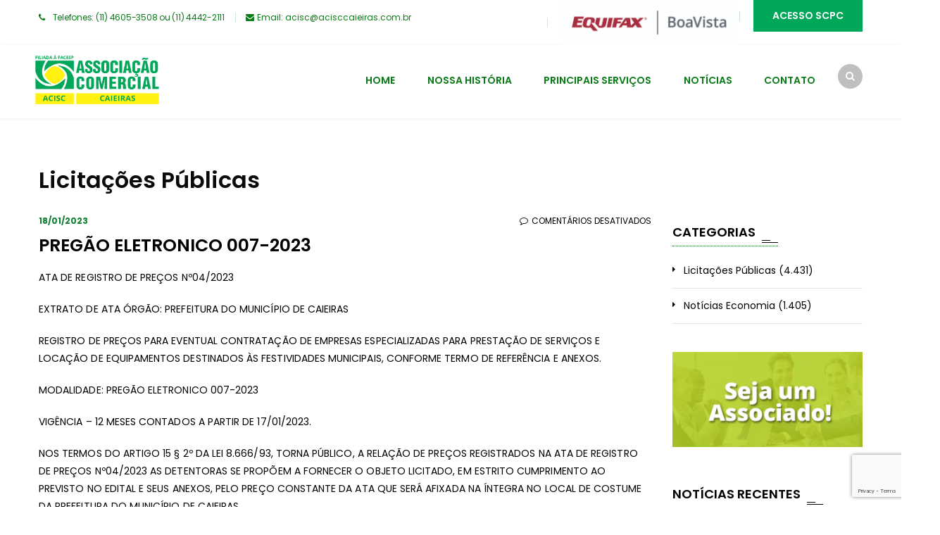

--- FILE ---
content_type: text/html; charset=UTF-8
request_url: https://www.acisccaieiras.com.br/pregao-eletronico-007-2023/
body_size: 13271
content:
<!DOCTYPE html>
<html lang="pt-BR">
<head>
<meta charset="UTF-8">
<meta name="viewport" content="width=device-width, initial-scale=1">
<link rel="profile" href="https://gmpg.org/xfn/11">
<link rel="pingback" href="https://www.acisccaieiras.com.br/xmlrpc.php">

<title>PREGÃO ELETRONICO 007-2023 &#8211; ACISC | Associação Comercial de Caieiras</title>
<meta name='robots' content='max-image-preview:large' />
	<style>img:is([sizes="auto" i], [sizes^="auto," i]) { contain-intrinsic-size: 3000px 1500px }</style>
	<link rel='dns-prefetch' href='//fonts.googleapis.com' />
<link rel='dns-prefetch' href='//code.ionicframework.com' />
<link rel="alternate" type="application/rss+xml" title="Feed para ACISC | Associação Comercial de Caieiras &raquo;" href="https://www.acisccaieiras.com.br/feed/" />
<script type="text/javascript">
/* <![CDATA[ */
window._wpemojiSettings = {"baseUrl":"https:\/\/s.w.org\/images\/core\/emoji\/15.0.3\/72x72\/","ext":".png","svgUrl":"https:\/\/s.w.org\/images\/core\/emoji\/15.0.3\/svg\/","svgExt":".svg","source":{"concatemoji":"https:\/\/www.acisccaieiras.com.br\/wp-includes\/js\/wp-emoji-release.min.js?ver=6.7.4"}};
/*! This file is auto-generated */
!function(i,n){var o,s,e;function c(e){try{var t={supportTests:e,timestamp:(new Date).valueOf()};sessionStorage.setItem(o,JSON.stringify(t))}catch(e){}}function p(e,t,n){e.clearRect(0,0,e.canvas.width,e.canvas.height),e.fillText(t,0,0);var t=new Uint32Array(e.getImageData(0,0,e.canvas.width,e.canvas.height).data),r=(e.clearRect(0,0,e.canvas.width,e.canvas.height),e.fillText(n,0,0),new Uint32Array(e.getImageData(0,0,e.canvas.width,e.canvas.height).data));return t.every(function(e,t){return e===r[t]})}function u(e,t,n){switch(t){case"flag":return n(e,"\ud83c\udff3\ufe0f\u200d\u26a7\ufe0f","\ud83c\udff3\ufe0f\u200b\u26a7\ufe0f")?!1:!n(e,"\ud83c\uddfa\ud83c\uddf3","\ud83c\uddfa\u200b\ud83c\uddf3")&&!n(e,"\ud83c\udff4\udb40\udc67\udb40\udc62\udb40\udc65\udb40\udc6e\udb40\udc67\udb40\udc7f","\ud83c\udff4\u200b\udb40\udc67\u200b\udb40\udc62\u200b\udb40\udc65\u200b\udb40\udc6e\u200b\udb40\udc67\u200b\udb40\udc7f");case"emoji":return!n(e,"\ud83d\udc26\u200d\u2b1b","\ud83d\udc26\u200b\u2b1b")}return!1}function f(e,t,n){var r="undefined"!=typeof WorkerGlobalScope&&self instanceof WorkerGlobalScope?new OffscreenCanvas(300,150):i.createElement("canvas"),a=r.getContext("2d",{willReadFrequently:!0}),o=(a.textBaseline="top",a.font="600 32px Arial",{});return e.forEach(function(e){o[e]=t(a,e,n)}),o}function t(e){var t=i.createElement("script");t.src=e,t.defer=!0,i.head.appendChild(t)}"undefined"!=typeof Promise&&(o="wpEmojiSettingsSupports",s=["flag","emoji"],n.supports={everything:!0,everythingExceptFlag:!0},e=new Promise(function(e){i.addEventListener("DOMContentLoaded",e,{once:!0})}),new Promise(function(t){var n=function(){try{var e=JSON.parse(sessionStorage.getItem(o));if("object"==typeof e&&"number"==typeof e.timestamp&&(new Date).valueOf()<e.timestamp+604800&&"object"==typeof e.supportTests)return e.supportTests}catch(e){}return null}();if(!n){if("undefined"!=typeof Worker&&"undefined"!=typeof OffscreenCanvas&&"undefined"!=typeof URL&&URL.createObjectURL&&"undefined"!=typeof Blob)try{var e="postMessage("+f.toString()+"("+[JSON.stringify(s),u.toString(),p.toString()].join(",")+"));",r=new Blob([e],{type:"text/javascript"}),a=new Worker(URL.createObjectURL(r),{name:"wpTestEmojiSupports"});return void(a.onmessage=function(e){c(n=e.data),a.terminate(),t(n)})}catch(e){}c(n=f(s,u,p))}t(n)}).then(function(e){for(var t in e)n.supports[t]=e[t],n.supports.everything=n.supports.everything&&n.supports[t],"flag"!==t&&(n.supports.everythingExceptFlag=n.supports.everythingExceptFlag&&n.supports[t]);n.supports.everythingExceptFlag=n.supports.everythingExceptFlag&&!n.supports.flag,n.DOMReady=!1,n.readyCallback=function(){n.DOMReady=!0}}).then(function(){return e}).then(function(){var e;n.supports.everything||(n.readyCallback(),(e=n.source||{}).concatemoji?t(e.concatemoji):e.wpemoji&&e.twemoji&&(t(e.twemoji),t(e.wpemoji)))}))}((window,document),window._wpemojiSettings);
/* ]]> */
</script>
<style type="text/css">
.archive #nav-above,
					.archive #nav-below,
					.search #nav-above,
					.search #nav-below,
					.blog #nav-below, 
					.blog #nav-above, 
					.navigation.paging-navigation, 
					.navigation.pagination,
					.pagination.paging-pagination, 
					.pagination.pagination, 
					.pagination.loop-pagination, 
					.bicubic-nav-link, 
					#page-nav, 
					.camp-paging, 
					#reposter_nav-pages, 
					.unity-post-pagination, 
					.wordpost_content .nav_post_link { 
						display: none !important; 
					}
					.single-gallery .pagination.gllrpr_pagination {
						display: block !important; 
					}</style>
		
	<link rel='stylesheet' id='vc_extend_shortcode-css' href='https://www.acisccaieiras.com.br/wp-content/plugins/themesflat/assets/css/shortcodes.css?ver=6.7.4' type='text/css' media='all' />
<link rel='stylesheet' id='vc_extend_style-css' href='https://www.acisccaieiras.com.br/wp-content/plugins/themesflat/assets/css/shortcodes-3rd.css?ver=6.7.4' type='text/css' media='all' />
<link rel='stylesheet' id='bootstrap-css' href='https://www.acisccaieiras.com.br/wp-content/themes/fo/css/bootstrap.css?ver=1' type='text/css' media='all' />
<style id='wp-emoji-styles-inline-css' type='text/css'>

	img.wp-smiley, img.emoji {
		display: inline !important;
		border: none !important;
		box-shadow: none !important;
		height: 1em !important;
		width: 1em !important;
		margin: 0 0.07em !important;
		vertical-align: -0.1em !important;
		background: none !important;
		padding: 0 !important;
	}
</style>
<link rel='stylesheet' id='wp-block-library-css' href='https://www.acisccaieiras.com.br/wp-includes/css/dist/block-library/style.min.css?ver=6.7.4' type='text/css' media='all' />
<style id='feedzy-rss-feeds-loop-style-inline-css' type='text/css'>
.wp-block-feedzy-rss-feeds-loop{display:grid;gap:24px;grid-template-columns:repeat(1,1fr)}@media(min-width:782px){.wp-block-feedzy-rss-feeds-loop.feedzy-loop-columns-2,.wp-block-feedzy-rss-feeds-loop.feedzy-loop-columns-3,.wp-block-feedzy-rss-feeds-loop.feedzy-loop-columns-4,.wp-block-feedzy-rss-feeds-loop.feedzy-loop-columns-5{grid-template-columns:repeat(2,1fr)}}@media(min-width:960px){.wp-block-feedzy-rss-feeds-loop.feedzy-loop-columns-2{grid-template-columns:repeat(2,1fr)}.wp-block-feedzy-rss-feeds-loop.feedzy-loop-columns-3{grid-template-columns:repeat(3,1fr)}.wp-block-feedzy-rss-feeds-loop.feedzy-loop-columns-4{grid-template-columns:repeat(4,1fr)}.wp-block-feedzy-rss-feeds-loop.feedzy-loop-columns-5{grid-template-columns:repeat(5,1fr)}}.wp-block-feedzy-rss-feeds-loop .wp-block-image.is-style-rounded img{border-radius:9999px}

</style>
<style id='classic-theme-styles-inline-css' type='text/css'>
/*! This file is auto-generated */
.wp-block-button__link{color:#fff;background-color:#32373c;border-radius:9999px;box-shadow:none;text-decoration:none;padding:calc(.667em + 2px) calc(1.333em + 2px);font-size:1.125em}.wp-block-file__button{background:#32373c;color:#fff;text-decoration:none}
</style>
<style id='global-styles-inline-css' type='text/css'>
:root{--wp--preset--aspect-ratio--square: 1;--wp--preset--aspect-ratio--4-3: 4/3;--wp--preset--aspect-ratio--3-4: 3/4;--wp--preset--aspect-ratio--3-2: 3/2;--wp--preset--aspect-ratio--2-3: 2/3;--wp--preset--aspect-ratio--16-9: 16/9;--wp--preset--aspect-ratio--9-16: 9/16;--wp--preset--color--black: #000000;--wp--preset--color--cyan-bluish-gray: #abb8c3;--wp--preset--color--white: #ffffff;--wp--preset--color--pale-pink: #f78da7;--wp--preset--color--vivid-red: #cf2e2e;--wp--preset--color--luminous-vivid-orange: #ff6900;--wp--preset--color--luminous-vivid-amber: #fcb900;--wp--preset--color--light-green-cyan: #7bdcb5;--wp--preset--color--vivid-green-cyan: #00d084;--wp--preset--color--pale-cyan-blue: #8ed1fc;--wp--preset--color--vivid-cyan-blue: #0693e3;--wp--preset--color--vivid-purple: #9b51e0;--wp--preset--gradient--vivid-cyan-blue-to-vivid-purple: linear-gradient(135deg,rgba(6,147,227,1) 0%,rgb(155,81,224) 100%);--wp--preset--gradient--light-green-cyan-to-vivid-green-cyan: linear-gradient(135deg,rgb(122,220,180) 0%,rgb(0,208,130) 100%);--wp--preset--gradient--luminous-vivid-amber-to-luminous-vivid-orange: linear-gradient(135deg,rgba(252,185,0,1) 0%,rgba(255,105,0,1) 100%);--wp--preset--gradient--luminous-vivid-orange-to-vivid-red: linear-gradient(135deg,rgba(255,105,0,1) 0%,rgb(207,46,46) 100%);--wp--preset--gradient--very-light-gray-to-cyan-bluish-gray: linear-gradient(135deg,rgb(238,238,238) 0%,rgb(169,184,195) 100%);--wp--preset--gradient--cool-to-warm-spectrum: linear-gradient(135deg,rgb(74,234,220) 0%,rgb(151,120,209) 20%,rgb(207,42,186) 40%,rgb(238,44,130) 60%,rgb(251,105,98) 80%,rgb(254,248,76) 100%);--wp--preset--gradient--blush-light-purple: linear-gradient(135deg,rgb(255,206,236) 0%,rgb(152,150,240) 100%);--wp--preset--gradient--blush-bordeaux: linear-gradient(135deg,rgb(254,205,165) 0%,rgb(254,45,45) 50%,rgb(107,0,62) 100%);--wp--preset--gradient--luminous-dusk: linear-gradient(135deg,rgb(255,203,112) 0%,rgb(199,81,192) 50%,rgb(65,88,208) 100%);--wp--preset--gradient--pale-ocean: linear-gradient(135deg,rgb(255,245,203) 0%,rgb(182,227,212) 50%,rgb(51,167,181) 100%);--wp--preset--gradient--electric-grass: linear-gradient(135deg,rgb(202,248,128) 0%,rgb(113,206,126) 100%);--wp--preset--gradient--midnight: linear-gradient(135deg,rgb(2,3,129) 0%,rgb(40,116,252) 100%);--wp--preset--font-size--small: 13px;--wp--preset--font-size--medium: 20px;--wp--preset--font-size--large: 36px;--wp--preset--font-size--x-large: 42px;--wp--preset--spacing--20: 0.44rem;--wp--preset--spacing--30: 0.67rem;--wp--preset--spacing--40: 1rem;--wp--preset--spacing--50: 1.5rem;--wp--preset--spacing--60: 2.25rem;--wp--preset--spacing--70: 3.38rem;--wp--preset--spacing--80: 5.06rem;--wp--preset--shadow--natural: 6px 6px 9px rgba(0, 0, 0, 0.2);--wp--preset--shadow--deep: 12px 12px 50px rgba(0, 0, 0, 0.4);--wp--preset--shadow--sharp: 6px 6px 0px rgba(0, 0, 0, 0.2);--wp--preset--shadow--outlined: 6px 6px 0px -3px rgba(255, 255, 255, 1), 6px 6px rgba(0, 0, 0, 1);--wp--preset--shadow--crisp: 6px 6px 0px rgba(0, 0, 0, 1);}:where(.is-layout-flex){gap: 0.5em;}:where(.is-layout-grid){gap: 0.5em;}body .is-layout-flex{display: flex;}.is-layout-flex{flex-wrap: wrap;align-items: center;}.is-layout-flex > :is(*, div){margin: 0;}body .is-layout-grid{display: grid;}.is-layout-grid > :is(*, div){margin: 0;}:where(.wp-block-columns.is-layout-flex){gap: 2em;}:where(.wp-block-columns.is-layout-grid){gap: 2em;}:where(.wp-block-post-template.is-layout-flex){gap: 1.25em;}:where(.wp-block-post-template.is-layout-grid){gap: 1.25em;}.has-black-color{color: var(--wp--preset--color--black) !important;}.has-cyan-bluish-gray-color{color: var(--wp--preset--color--cyan-bluish-gray) !important;}.has-white-color{color: var(--wp--preset--color--white) !important;}.has-pale-pink-color{color: var(--wp--preset--color--pale-pink) !important;}.has-vivid-red-color{color: var(--wp--preset--color--vivid-red) !important;}.has-luminous-vivid-orange-color{color: var(--wp--preset--color--luminous-vivid-orange) !important;}.has-luminous-vivid-amber-color{color: var(--wp--preset--color--luminous-vivid-amber) !important;}.has-light-green-cyan-color{color: var(--wp--preset--color--light-green-cyan) !important;}.has-vivid-green-cyan-color{color: var(--wp--preset--color--vivid-green-cyan) !important;}.has-pale-cyan-blue-color{color: var(--wp--preset--color--pale-cyan-blue) !important;}.has-vivid-cyan-blue-color{color: var(--wp--preset--color--vivid-cyan-blue) !important;}.has-vivid-purple-color{color: var(--wp--preset--color--vivid-purple) !important;}.has-black-background-color{background-color: var(--wp--preset--color--black) !important;}.has-cyan-bluish-gray-background-color{background-color: var(--wp--preset--color--cyan-bluish-gray) !important;}.has-white-background-color{background-color: var(--wp--preset--color--white) !important;}.has-pale-pink-background-color{background-color: var(--wp--preset--color--pale-pink) !important;}.has-vivid-red-background-color{background-color: var(--wp--preset--color--vivid-red) !important;}.has-luminous-vivid-orange-background-color{background-color: var(--wp--preset--color--luminous-vivid-orange) !important;}.has-luminous-vivid-amber-background-color{background-color: var(--wp--preset--color--luminous-vivid-amber) !important;}.has-light-green-cyan-background-color{background-color: var(--wp--preset--color--light-green-cyan) !important;}.has-vivid-green-cyan-background-color{background-color: var(--wp--preset--color--vivid-green-cyan) !important;}.has-pale-cyan-blue-background-color{background-color: var(--wp--preset--color--pale-cyan-blue) !important;}.has-vivid-cyan-blue-background-color{background-color: var(--wp--preset--color--vivid-cyan-blue) !important;}.has-vivid-purple-background-color{background-color: var(--wp--preset--color--vivid-purple) !important;}.has-black-border-color{border-color: var(--wp--preset--color--black) !important;}.has-cyan-bluish-gray-border-color{border-color: var(--wp--preset--color--cyan-bluish-gray) !important;}.has-white-border-color{border-color: var(--wp--preset--color--white) !important;}.has-pale-pink-border-color{border-color: var(--wp--preset--color--pale-pink) !important;}.has-vivid-red-border-color{border-color: var(--wp--preset--color--vivid-red) !important;}.has-luminous-vivid-orange-border-color{border-color: var(--wp--preset--color--luminous-vivid-orange) !important;}.has-luminous-vivid-amber-border-color{border-color: var(--wp--preset--color--luminous-vivid-amber) !important;}.has-light-green-cyan-border-color{border-color: var(--wp--preset--color--light-green-cyan) !important;}.has-vivid-green-cyan-border-color{border-color: var(--wp--preset--color--vivid-green-cyan) !important;}.has-pale-cyan-blue-border-color{border-color: var(--wp--preset--color--pale-cyan-blue) !important;}.has-vivid-cyan-blue-border-color{border-color: var(--wp--preset--color--vivid-cyan-blue) !important;}.has-vivid-purple-border-color{border-color: var(--wp--preset--color--vivid-purple) !important;}.has-vivid-cyan-blue-to-vivid-purple-gradient-background{background: var(--wp--preset--gradient--vivid-cyan-blue-to-vivid-purple) !important;}.has-light-green-cyan-to-vivid-green-cyan-gradient-background{background: var(--wp--preset--gradient--light-green-cyan-to-vivid-green-cyan) !important;}.has-luminous-vivid-amber-to-luminous-vivid-orange-gradient-background{background: var(--wp--preset--gradient--luminous-vivid-amber-to-luminous-vivid-orange) !important;}.has-luminous-vivid-orange-to-vivid-red-gradient-background{background: var(--wp--preset--gradient--luminous-vivid-orange-to-vivid-red) !important;}.has-very-light-gray-to-cyan-bluish-gray-gradient-background{background: var(--wp--preset--gradient--very-light-gray-to-cyan-bluish-gray) !important;}.has-cool-to-warm-spectrum-gradient-background{background: var(--wp--preset--gradient--cool-to-warm-spectrum) !important;}.has-blush-light-purple-gradient-background{background: var(--wp--preset--gradient--blush-light-purple) !important;}.has-blush-bordeaux-gradient-background{background: var(--wp--preset--gradient--blush-bordeaux) !important;}.has-luminous-dusk-gradient-background{background: var(--wp--preset--gradient--luminous-dusk) !important;}.has-pale-ocean-gradient-background{background: var(--wp--preset--gradient--pale-ocean) !important;}.has-electric-grass-gradient-background{background: var(--wp--preset--gradient--electric-grass) !important;}.has-midnight-gradient-background{background: var(--wp--preset--gradient--midnight) !important;}.has-small-font-size{font-size: var(--wp--preset--font-size--small) !important;}.has-medium-font-size{font-size: var(--wp--preset--font-size--medium) !important;}.has-large-font-size{font-size: var(--wp--preset--font-size--large) !important;}.has-x-large-font-size{font-size: var(--wp--preset--font-size--x-large) !important;}
:where(.wp-block-post-template.is-layout-flex){gap: 1.25em;}:where(.wp-block-post-template.is-layout-grid){gap: 1.25em;}
:where(.wp-block-columns.is-layout-flex){gap: 2em;}:where(.wp-block-columns.is-layout-grid){gap: 2em;}
:root :where(.wp-block-pullquote){font-size: 1.5em;line-height: 1.6;}
</style>
<link rel='stylesheet' id='contact-form-7-css' href='https://www.acisccaieiras.com.br/wp-content/plugins/contact-form-7/includes/css/styles.css?ver=6.1.4' type='text/css' media='all' />
<link rel='stylesheet' id='themesflat-theme-slug-fonts-css' href='https://fonts.googleapis.com/css?family=Poppins%3A300%2C400%2C500%2C600%2C700%2C900%2Cregular%7CPoppins%3A300%2C400%2C500%2C600%2C700%2C900%2C600%7CPoppins%3A600' type='text/css' media='all' />
<link rel='stylesheet' id='themesflat_main-css' href='https://www.acisccaieiras.com.br/wp-content/themes/fo/css/main.css?ver=6.7.4' type='text/css' media='all' />
<link rel='stylesheet' id='themesflat-style-css' href='https://www.acisccaieiras.com.br/wp-content/themes/fo/style.css?ver=6.7.4' type='text/css' media='all' />
<link rel='stylesheet' id='font-fontawesome-css' href='https://www.acisccaieiras.com.br/wp-content/themes/fo/css/font-awesome.css?ver=6.7.4' type='text/css' media='all' />
<link rel='stylesheet' id='themesflat-ionicons-css' href='https://www.acisccaieiras.com.br/wp-content/themes/fo/css/ionicons.min.css?ver=6.7.4' type='text/css' media='all' />
<link rel='stylesheet' id='vc_simpleline-css-css' href='https://www.acisccaieiras.com.br/wp-content/themes/fo/css/simple-line-icons.css?ver=6.7.4' type='text/css' media='all' />
<link rel='stylesheet' id='vc_ion_icon-css' href="https://code.ionicframework.com/ionicons/2.0.1/css/ionicons.min.css?ver=6.7.4" type='text/css' media='all' />
<!--[if lte IE 9]>
<link rel='stylesheet' id='ie9-css' href='https://www.acisccaieiras.com.br/wp-content/themes/fo/css/ie.css?ver=6.7.4' type='text/css' media='all' />
<![endif]-->
<link rel='stylesheet' id='themesflat_logo-css' href='https://www.acisccaieiras.com.br/wp-content/themes/fo/css/logo.css?ver=6.7.4' type='text/css' media='all' />
<link rel='stylesheet' id='themesflat_animate-css' href='https://www.acisccaieiras.com.br/wp-content/themes/fo/css/animate.css?ver=6.7.4' type='text/css' media='all' />
<link rel='stylesheet' id='themesflat_responsive-css' href='https://www.acisccaieiras.com.br/wp-content/themes/fo/css/responsive.css?ver=6.7.4' type='text/css' media='all' />
<link rel='stylesheet' id='themesflat-inline-css-css' href='https://www.acisccaieiras.com.br/wp-content/themes/fo/css/inline-css.css?ver=6.7.4' type='text/css' media='all' />
<style id='themesflat-inline-css-inline-css' type='text/css'>
.logo{padding-top:2px; padding-bottom:2px; padding-left:2px; padding-right:2px; }
.footer{padding-top:64px; padding-bottom:74px; }
.page-title{padding-top:21px; }
.logo img, .logo svg { height:100px; }
.page-title .overlay{ background: #ffffff}.page-title {background: url() center /cover no-repeat;}.page-title h1 {color:#0a0a0a!important;
		}
.breadcrumbs span,.breadcrumbs span a, .breadcrumbs a {color:#0a0a0a!important;
		}
body,button,input,select,textarea { font-family:Poppins ; }
body,button,input,select,textarea { font-weight:400;}
body,button,input,select,textarea { font-style:normal; }
body,button,input,select,textarea { font-size:14px; }
body,button,input,select,textarea { line-height:25px ; }
h1,h2,h3,h5,h6 { font-family:Poppins;}
h1,h2,h3,h4,h5,h6 { font-weight:600;}
h1,h2,h3,h4,h5,h6  { font-style:normal; }
#mainnav > ul > li > a { font-family:Poppins;}
#mainnav > ul > li > a { font-weight:600;}
#mainnav > ul > li > a  { font-style:normal; }
#mainnav ul li a { font-size:14px;}
#mainnav > ul > li > a { line_height100px;}
h1 { font-size:32px; }
h2 { font-size:25px; }
h3 { font-size:22px; }
h4 { font-size:18px; }
h5 { font-size:15px; }
h6 { font-size:14px; }
.iconbox .box-header .box-icon span,a:hover, a:focus,.portfolio-filter li a:hover, .portfolio-filter li.active a,.themesflat-portfolio .item .category-post a,.color_theme,.widget ul li a:hover,.footer-widgets ul li a:hover,.footer a:hover,.themesflat-top a:hover,.themesflat-portfolio .portfolio-container.grid2 .title-post a:hover,.themesflat-button.no-background, .themesflat-button.blog-list-small,.show-search a i:hover,.widget.widget_categories ul li a:hover,.breadcrumbs span a:hover, .breadcrumbs a:hover,.comment-list-wrap .comment-reply-link,.portfolio-single .content-portfolio-detail h3,.portfolio-single .content-portfolio-detail ul li:before, .themesflat-list-star li:before, .themesflat-list li:before,.navigation.posts-navigation .nav-links li a .meta-nav,.testimonial-sliders.style3 .author-name a,ul.iconlist .list-title a:hover,.themesflat_iconbox .iconbox-icon .icon span,.bottom .copyright a,.top_bar2 .wrap-header-content ul li i { color:#00a759;}
 #Ellipse_7 circle,.testimonial-sliders .logo_svg path { fill:#00a759;}
.info-top-right a.appoinment, .wrap-header-content a.appoinment,button, input[type=button], input[type=reset], input[type=submit],.go-top:hover,.portfolio-filter.filter-2 li a:hover, .portfolio-filter.filter-2 li.active a,.themesflat-socials li a:hover, .entry-footer .social-share-article ul li a:hover,.themesflat-button,.featured-post.blog-slider .flex-prev, .featured-post.blog-slider .flex-next,mark, ins,#themesflat-portfolio-carousel ul.flex-direction-nav li a, .flex-direction-nav li a,.navigation.posts-navigation .nav-links li a:after,.title_related_portfolio:after,.navigation.loadmore a:hover,.owl-theme .owl-controls .owl-nav [class*=owl-],.widget.widget_tag_cloud .tagcloud a,.btn-menu:before, .btn-menu:after, .btn-menu span,.themesflat_counter.style2 .themesflat_counter-icon .icon,widget a.appoinment,.themesflat_imagebox .imagebox-image:after,.nav-widget a.appoinment { background-color:#00a759; }
.themesflat_btnslider:not(:hover) {
			background-color:#00a759!important;
		}
.loading-effect-2 > span, .loading-effect-2 > span:before, .loading-effect-2 > span:after,textarea:focus, input[type=text]:focus, input[type=password]:focus, input[type=datetime]:focus, input[type=datetime-local]:focus, input[type=date]:focus, input[type=month]:focus, input[type=time]:focus, input[type=week]:focus, input[type=number]:focus, input[type=email]:focus, input[type=url]:focus, input[type=search]:focus, input[type=tel]:focus, input[type=color]:focus,select:focus,.owl-theme .owl-dots .owl-dot.active span, .owl-theme .owl-dots .owl-dot:hover span,.navigation.loadmore a:hover { border-color:#00a759}
 {
			border-color:#00a759!important;

		}
 {
			color: #fff !important;

		}
 {
		background-color: #2e363a !important;
	}
#Financial_Occult text,#F__x26__O tspan { fill:#000000;}
body { color:#000000}
a,.portfolio-filter li a,.themesflat-portfolio .item .category-post a:hover,.title-section .title,ul.iconlist .list-title a,.breadcrumbs span a, .breadcrumbs a,.breadcrumbs span,h1, h2, h3, h4, h5, h6,strong,.testimonial-content blockquote,.testimonial-content .author-info,.sidebar .widget ul li a,.themesflat_counter.style2 .themesflat_counter-content-right,.themesflat_counter.style2 .themesflat_counter-content-left,.title_related_portfolio,.navigation.paging-navigation:not(.loadmore) a:hover, .navigation.paging-navigation .current, .page-links a:hover, .page-links a:focus,.widget_search .search-form input[type=search],.entry-meta ul,.entry-meta ul.meta-right,.entry-footer strong,.widget.widget_archive ul li:before, .widget.widget_categories ul li:before, .widget.widget_recent_entries ul li:before { color:#000000}
.owl-theme .owl-dots .owl-dot span,.widget .widget-title:after, .widget .widget-title:before,ul.iconlist li.circle:before { background-color:#000000}
.navigation.paging-navigation:not(.loadmore) a:hover, .navigation.paging-navigation:not(.loadmore) .current, .page-links a:hover, .page-links a:focus, .page-links > span { border-color:#000000}
.themesflat-top { background-color:#ffffff ; } 
.themesflat-top .border-left:before, .themesflat-widget-languages:before, .themesflat-top .border-right:after { background-color: rgba(9,124,23,0.2);}.themesflat-top,.info-top-right,.themesflat-top a, .themesflat-top .themesflat-socials li a { color:#097c17 ;} 
.themesflat_header_wrap.header-style1,.nav.header-style2,.themesflat_header_wrap.header-style3,.nav.header-style4,.header.widget-header .nav { background-color:#fff;}
#mainnav > ul > li > a { color:#097c17;}
#mainnav > ul > li > a:hover,#mainnav > ul > li.current-menu-item > a { color:#a5d177 !important;}
#mainnav ul.sub-menu > li > a { color:#0a0a0a!important;}
#mainnav ul.sub-menu { background-color:#c9e0c5;}
#mainnav ul.sub-menu > li > a:hover { background-color:#a5d177!important;}
#mainnav ul.sub-menu > li { border-color:#097c17!important;}
.footer_background:before { background-color:#a5d177;}
.footer a, .footer, .themesflat-before-footer .custom-info > div,.footer-widgets ul li a,.footer-widgets .company-description p { color:#097c17;}
.bottom { background-color:#1b1b1b;}
.bottom .copyright p,.bottom #menu-bottom li a { color:#0a0a0a;}
.white #Financial_Occult text,.white #F__x26__O tspan {
			fill: #fff; }test_filter_render
</style>
<link rel='stylesheet' id='wp-paginate-css' href='https://www.acisccaieiras.com.br/wp-content/plugins/wp-paginate/css/wp-paginate.css?ver=2.2.4' type='text/css' media='screen' />
<!--n2css--><!--n2js--><script type="text/javascript" src="https://www.acisccaieiras.com.br/wp-includes/js/jquery/jquery.min.js?ver=3.7.1" id="jquery-core-js"></script>
<script type="text/javascript" src="https://www.acisccaieiras.com.br/wp-includes/js/jquery/jquery-migrate.min.js?ver=3.4.1" id="jquery-migrate-js"></script>
<script type="text/javascript" src="https://www.acisccaieiras.com.br/wp-content/plugins/themesflat/includes/portfolio//lib/js/isotope.min.js?ver=1" id="themesflat-isotope-js"></script>
<link rel="https://api.w.org/" href="https://www.acisccaieiras.com.br/wp-json/" /><link rel="alternate" title="JSON" type="application/json" href="https://www.acisccaieiras.com.br/wp-json/wp/v2/posts/10521" /><link rel="EditURI" type="application/rsd+xml" title="RSD" href="https://www.acisccaieiras.com.br/xmlrpc.php?rsd" />
<meta name="generator" content="WordPress 6.7.4" />
<link rel="canonical" href="https://www.acisccaieiras.com.br/pregao-eletronico-007-2023/" />
<link rel='shortlink' href='https://www.acisccaieiras.com.br/?p=10521' />
<link rel="alternate" title="oEmbed (JSON)" type="application/json+oembed" href="https://www.acisccaieiras.com.br/wp-json/oembed/1.0/embed?url=https%3A%2F%2Fwww.acisccaieiras.com.br%2Fpregao-eletronico-007-2023%2F" />
<link rel="alternate" title="oEmbed (XML)" type="text/xml+oembed" href="https://www.acisccaieiras.com.br/wp-json/oembed/1.0/embed?url=https%3A%2F%2Fwww.acisccaieiras.com.br%2Fpregao-eletronico-007-2023%2F&#038;format=xml" />
<style type="text/css">
.feedzy-rss-link-icon:after {
	content: url("https://www.acisccaieiras.com.br/wp-content/plugins/feedzy-rss-feeds/img/external-link.png");
	margin-left: 3px;
}
</style>
		<meta name="generator" content="Powered by WPBakery Page Builder - drag and drop page builder for WordPress."/>
<!--[if lte IE 9]><link rel="stylesheet" type="text/css" href="https://www.acisccaieiras.com.br/wp-content/plugins/js_composer/assets/css/vc_lte_ie9.min.css" media="screen"><![endif]--><link rel="icon" href="https://www.acisccaieiras.com.br/wp-content/uploads/2018/07/FAV-2-120x120.png" sizes="32x32" />
<link rel="icon" href="https://www.acisccaieiras.com.br/wp-content/uploads/2018/07/FAV-2.png" sizes="192x192" />
<link rel="apple-touch-icon" href="https://www.acisccaieiras.com.br/wp-content/uploads/2018/07/FAV-2.png" />
<meta name="msapplication-TileImage" content="https://www.acisccaieiras.com.br/wp-content/uploads/2018/07/FAV-2.png" />
		<style type="text/css" id="wp-custom-css">
			li.post-author { 
	display:none !important;
}
li.post-categories { display:none !important
}

li.post-date {
 color: #127E34;	
 font-weight: bold;
}

li.post-date::after { display:none !important
}

.footer_background {
    display: none !important;
}

.widget-title {
    margin-bottom: 30px;
    padding-bottom: 10px;
    border-bottom: 1px dotted #006400; /* pontilhado verde escuro */
}
		</style>
		<noscript><style type="text/css"> .wpb_animate_when_almost_visible { opacity: 1; }</style></noscript></head>

<body class="post-template-default single single-post postid-10521 single-format-standard  has-topbar header_sticky wide sidebar-right bottom-center wpb-js-composer js-comp-ver-5.5.2 vc_responsive">

<div class="themesflat-boxed">
	
	

<!-- Top -->
<div class="themesflat-top header-style1">    
    <div class="container">
        <div class="container-inside">
        	<div class="content-left">
            
		<ul>
			<li class="border-right">
				<i class="fa fa-phone"></i> Telefones: (11) 4605-3508 ou (11) 4442-2111
			</li>
			<li>
				<i class="fa fa-envelope"></i> <a href="/cdn-cgi/l/email-protection#bcdddfd5cfdffcdddfd5cfdfdfddd5d9d5ceddcf92dfd3d192dece" target="_top">Email: <span class="__cf_email__" data-cfemail="8cedefe5ffefccedefe5ffefefede5e9e5feedffa2efe3e1a2eefe">[email&#160;protected]</span></a> 
			</li>

		</ul>	
		            </div><!-- /.col-md-7 -->

            <div class="content-right">
            <div class="info-top-right border-left">
<img class="site-logo" src="https://www.acisccaieiras.com.br/wp-content/uploads/2024/06/BoaVista_Linear-Lockup_CMYK_2c.jpg" alt="Boa Vista Serviços" width="250" height="64" />
</div>
<div class="info-top-right border-left">
		<a class="appoinment" href="https://associado.scpc.inf.br/?entidade=7700" target="_blank">Acesso SCPC</a>
	</div>            </div><!-- /.col-md-5 -->

        </div><!-- /.container -->
    </div><!-- /.container -->        
</div><!-- /.top --><div class="themesflat_header_wrap header-style1" data-header_style="header-style1">
<!-- Header -->
<header id="header" class="header header-style1" >
    <div class="container nav">
        <div class="row">
            <div class="col-md-12 ">
                <div class="header-wrap clearfix">
                        <div id="logo" class="logo" >                  
        <a href="https://www.acisccaieiras.com.br/"  title="ACISC | Associação Comercial de Caieiras">
                            <img class="site-logo" src="https://www.acisccaieiras.com.br/wp-content/uploads/2018/07/logo-2.png" alt="ACISC | Associação Comercial de Caieiras" data-retina="http://www.acisccaieiras.com.br/wp-content/uploads/2018/07/logo-2.png" />
                    </a>
    </div>

                                        <div class="show-search">
                        <a href="#"><i class="fa fa-search"></i></a>         
                    </div> 
                                        
<div class="nav-wrap">
    <div class="btn-menu">
        <span></span>
    </div><!-- //mobile menu button -->
               
    <nav id="mainnav" class="mainnav" role="navigation">
        <ul id="menu-principal" class="menu"><li id="menu-item-3210" class="menu-item menu-item-type-post_type menu-item-object-page menu-item-home menu-item-3210"><a href="https://www.acisccaieiras.com.br/">Home</a></li>
<li id="menu-item-3208" class="menu-item menu-item-type-post_type menu-item-object-page menu-item-has-children menu-item-3208"><a href="https://www.acisccaieiras.com.br/nossa-historia/">Nossa História</a>
<ul class="sub-menu">
	<li id="menu-item-3204" class="menu-item menu-item-type-post_type menu-item-object-page menu-item-3204"><a href="https://www.acisccaieiras.com.br/corpo-de-gestao/">Corpo de Gestão</a></li>
</ul>
</li>
<li id="menu-item-3217" class="menu-item menu-item-type-post_type menu-item-object-page menu-item-has-children menu-item-3217"><a href="https://www.acisccaieiras.com.br/principais-servicos/">Principais Serviços</a>
<ul class="sub-menu">
	<li id="menu-item-3221" class="menu-item menu-item-type-post_type menu-item-object-page menu-item-has-children menu-item-3221"><a href="https://www.acisccaieiras.com.br/servicos/">Serviços</a>
	<ul class="sub-menu">
		<li id="menu-item-3223" class="menu-item menu-item-type-post_type menu-item-object-page menu-item-3223"><a href="https://www.acisccaieiras.com.br/servicos/conselho-da-cidade/">Conselho da Cidade</a></li>
		<li id="menu-item-3222" class="menu-item menu-item-type-post_type menu-item-object-page menu-item-3222"><a href="https://www.acisccaieiras.com.br/servicos/protecao-ao-credito-3/">Proteção ao Crédito</a></li>
	</ul>
</li>
	<li id="menu-item-3220" class="menu-item menu-item-type-post_type menu-item-object-page menu-item-3220"><a href="https://www.acisccaieiras.com.br/guia-comercial-industrial-e-de-servicos/">Guia Comercial, Industrial e de Serviços</a></li>
	<li id="menu-item-3218" class="menu-item menu-item-type-post_type menu-item-object-page menu-item-3218"><a href="https://www.acisccaieiras.com.br/parcerias-e-convenios/">Parcerias e Convênios</a></li>
</ul>
</li>
<li id="menu-item-3211" class="menu-item menu-item-type-post_type menu-item-object-page menu-item-has-children menu-item-3211"><a href="https://www.acisccaieiras.com.br/noticias/">Notícias</a>
<ul class="sub-menu">
	<li id="menu-item-5878" class="menu-item menu-item-type-post_type menu-item-object-page menu-item-5878"><a href="https://www.acisccaieiras.com.br/licitacoes/">Licitações</a></li>
</ul>
</li>
<li id="menu-item-3212" class="menu-item menu-item-type-post_type menu-item-object-page menu-item-has-children menu-item-3212"><a href="https://www.acisccaieiras.com.br/contato/">Contato</a>
<ul class="sub-menu">
	<li id="menu-item-3224" class="menu-item menu-item-type-post_type menu-item-object-page menu-item-3224"><a href="https://www.acisccaieiras.com.br/associese/">Associe-se!</a></li>
</ul>
</li>
</ul>    </nav><!-- #site-navigation -->  
</div><!-- /.nav-wrap -->                                 
                </div><!-- /.header-wrap -->
                <div class="submenu top-search widget_search">
                    <form role="search" method="get" class="search-form" action="https://www.acisccaieiras.com.br/">
				<label>
					<span class="screen-reader-text">Pesquisar por:</span>
					<input type="search" class="search-field" placeholder="Pesquisar &hellip;" value="" name="s" />
				</label>
				<input type="submit" class="search-submit" value="Pesquisar" />
			</form>                </div> 
            </div><!-- /.col-md-12 -->
        </div><!-- /.row -->
    </div><!-- /.container -->    
</header><!-- /.header --></div> 	<!-- Page Title -->
	
   <!-- Page title -->
<div class="page-title">
    <div class="overlay"></div>   
    <div class="container"> 
        <div class="row">
            <div class="col-md-12 page-title-container">
             
            <h1>Licitações Públicas</h1>            </div><!-- /.col-md-12 -->  
        </div><!-- /.row -->  
    </div><!-- /.container -->                      
</div><!-- /.page-title --> 	
	<div id="content" class="page-wrap sidebar-right">
		<div class="container content-wrapper">
			<div class="row"><div class="col-md-12">

	<div id="primary" class="content-area">
		<main id="main" class="post-wrap" role="main">

		
			
<article id="post-10521" class="blog-post blog-single post-10521 post type-post status-publish format-standard hentry category-licitacoes-publicas">
		<div class="entry-box-title clearfix">
		<div class="wrap-entry-title">
					
				<div class="entry-meta clearfix">
						<ul class="meta-left">	
		<li class="post-date">
			18/01/2023		</li>
		<li class="post-author">
			<span class="author vcard">By<a class="url fn n" href="https://www.acisccaieiras.com.br/author/acisc/" title="View all posts by Acisc Caieiras" rel="author"> Acisc Caieiras</a></span>		</li>

		<li class="post-categories">In <a href="https://www.acisccaieiras.com.br/category/licitacoes-publicas/" rel="category tag">Licitações Públicas</a></li>		

</ul><ul class="meta-right">
			<li class="post-comments"><i class="fa fa-comment-o" aria-hidden="true"></i><span>Comentários desativados<span class="screen-reader-text"> em PREGÃO ELETRONICO 007-2023</span></span></li></ul>		
				</div><!-- /.entry-meta -->
				
			<h2 class="entry-title">PREGÃO ELETRONICO 007-2023</h2>			
		</div><!-- /.wrap-entry-title -->
	</div>	

	
	<div class="main-post">		
		<div class="entry-content">
			
<p>ATA DE REGISTRO DE PREÇOS Nº04/2023</p>



<p>EXTRATO DE ATA ÓRGÃO: PREFEITURA DO MUNICÍPIO DE CAIEIRAS</p>



<p>REGISTRO DE PREÇOS PARA EVENTUAL CONTRATAÇÃO DE EMPRESAS ESPECIALIZADAS PARA PRESTAÇÃO DE SERVIÇOS E LOCAÇÃO DE EQUIPAMENTOS DESTINADOS ÀS FESTIVIDADES MUNICIPAIS, CONFORME TERMO DE REFERÊNCIA E ANEXOS.</p>



<p>MODALIDADE: PREGÃO ELETRONICO 007-2023</p>



<p>VIGÊNCIA &#8211; 12 MESES CONTADOS A PARTIR DE 17/01/2023.</p>



<p>NOS TERMOS DO ARTIGO 15 § 2º DA LEI 8.666/93, TORNA PÚBLICO, A RELAÇÃO DE PREÇOS REGISTRADOS NA ATA DE REGISTRO DE PREÇOS Nº04/2023 AS DETENTORAS SE PROPÕEM A FORNECER O OBJETO LICITADO, EM ESTRITO CUMPRIMENTO AO PREVISTO NO EDITAL E SEUS ANEXOS, PELO PREÇO CONSTANTE DA ATA QUE SERÁ AFIXADA NA ÍNTEGRA NO LOCAL DE COSTUME DA PREFEITURA DO MUNICÍPIO DE CAIEIRAS.</p>



<p>CAIEIRAS, 17 DE JANEIRO DE 2023</p>



<p>Ata nº 000004 /2023 11099</p>



<p>-EVENTOSPUBLIEVENTOS LTDA &#8211; EPP</p>



<p>17/01/2023 17/01/2024 ITEM OBJETO VALOR UNITARIO 1 000.00000.9155</p>



<p>-01 DESPESAS COM LOCACAO DE SERVICOS &#8211; CARREGADOR UN R$ 289,0000 2 000.00000.9169</p>



<p>-01 DESPESAS COM LOCACAO DO PORTAL DA ENTRADA UN R$ 2.300,0000 3 000.00000.9174</p>



<p>-01 DESPESAS COM LOCACAO DE CARRO DE SONORIZACAO UN R$ 430,0000 4 000.00000.9202</p>



<p>-01 DESPESAS COM LOCACAO DE BOX TRUSS UN R$ 31,0000 5 000.00000.9209</p>



<p>-01 DESPESAS COM LOCACAO DE PALCO 10X8M UN R$ 5.500,0000 6 000.00000.9211</p>



<p>-01 DESPESAS COM LOCACAO DE CAMARIM DE OCTANORM UN R$ 8.800,0000 7 000.00000.9216</p>



<p>-01 DESPESAS COM LOCACAO DE FECHAMENTO EM ZINCO UN R$ 29,0000 8 000.00000.9217</p>



<p>-01 DESPESAS COM LOCACAO DE BARRICADA DE PUBLICO UN R$ 54,0000 9 000.00000.9220</p>



<p>-01 DESPESAS COM LOCACAO DE SERVICOS &#8211; EQUIPE DE APOIO UN R$ 339,0000 10 000.00000.9221</p>



<p>-01 DESPESAS COM LOCACAO SERVICOS-BRIGADA DE INCENDIO UN R$ 339,0000 11 000.00000.9222</p>



<p>-01 DESPESAS COM LOCACAO DE MESAS E CADEIRAS UN R$ 27,0000 12 000.00000.9649</p>



<p>-01 LOCACAO SOM TIPO 1- GRANDE PORTE VALOR POR DIARIA UN R$ 14.900,0000 13 000.00000.9650</p>



<p>-01 LOCACAO SOM TIPO 1-GRANDE PORTE VALOR ATÉ 03 DIAS UN R$ 11.900,0000 14 000.00000.9651</p>



<p>-01 LOCACAO SOM TIPO 2- MEDIO PORTE VALOR POR DIARIA UN R$ 4.500,0000 15 000.00000.9652</p>



<p>-01 LOCACAO SOM TIPO 2-MEDIO PORTE VALOR ATÉ 03 DIARIA UN R$ 4.050,0000 16 000.00000.9653</p>



<p>-01 LOCACAO SOM TIPO 3- PALESTRAS UN R$ 2.850,0000 17 000.00000.9654</p>



<p>-01 LOCACAO SOM TIPO 3 &#8211; PALESTRA &#8211; VALOR ATÉ 03 DIAS UN R$ 1.800,0000 18 000.00000.9655</p>



<p>-01 LOCACAO SOM TIPO 4 &#8211; AVENIDA UN R$ 8.850,0000 19 000.00000.9656</p>



<p>-01 LOCACAO SOM TIPO 4- AVENIDA VALOR POR ATÉ 03 DIAS UN R$ 8.650,0000 20 000.00000.9657</p>



<p>-01 LOCACAO DE ILUMINACAO TIPO 1- VALOR POR DIARIA UN R$ 7.000,0000 21 000.00000.9658</p>



<p>-01 LOCACAO ILUMINACAO TIPO 1- VALOR POR ATÉ 03 DIAS UN R$ 6.650,0000 22 000.00000.9659</p>



<p>-01 LOCACAO DE ILUMINACAO TIPO 2- VALOR POR DIARIA UN R$ 4.450,0000 23 000.00000.9660</p>



<p>-01 LOCACAO DE ILUMINACAO TIPO 2- VALOR POR ATÉ 03DIAS UN R$ 4.050,0000 24 000.00000.9661</p>



<p>-01 LOCACAO DE ILUMINACAO TIPO 3- VALOR POR DIARIA UN R$ 2.850,0000 25 000.00000.9662</p>



<p>-01 LOCACAO ILUMINACAO TIPO 3-VALOR POR ATÉ 03 DIARIAS UN R$ 2.450,0000 26 000.00000.9663</p>



<p>-01 LOCACAO DE SKY WALKER &#8211; VALOR POR DIARIA UN R$ 1.150,0000 27 000.00000.9664</p>



<p>-01 LOCACAO DE SKY WALKER- VALOR POR ATÉ 03 DIARIAS UN R$ 1.000,0000 28 000.00000.9665</p>



<p>-01 LOCACAO DO PORTAL DE ENTRADA-VALOR POR ATÉ 03 DIAS UN R$ 4.050,0000 29 000.00000.9667</p>



<p>-01 LOCACAO DE PALCO 14MX10M VALOR POR DIARIA UN R$ 13.490,0000 30 000.00000.9668</p>



<p>-01 LOCACAO DE PALCO 14MX10MVALOR POR ATÉ 05 DIARIAS UN R$ 12.990,0000 31 000.00000.9669</p>



<p>-01 LOCACAO DE PALCO 10M X 08M-VALOR POR ATÉ 05 DIAS UN R$ 7.000,0000 32 000.00000.9670</p>



<p>-01 LOCACAO DE PALCO 07M X 05M &#8211; VALOR POR DIARIA UN R$ 6.600,0000 33 000.00000.9671</p>



<p>-01 LOCACAO PALCO 07M X 05MVALOR POR ATÉ 05 DIARIAS UN R$ 5.950,0000 34 000.00000.9672</p>



<p>-01 LOCACAO PALCOPALANQUE 06X03M &#8211; VALOR POR DIARIA UN R$ 2.300,0000 35 000.00000.9673</p>



<p>-01 LOCACAO DE PALCOPALANQUE 06X03M-POR ATÉ 05 DIARIAS UN R$ 2.650,0000</p>



<p>Continua pág &nbsp;251 &nbsp;D.O.&nbsp; 18/01/2023</p>
						</div><!-- .entry-content -->

			<footer class="entry-footer clearfix">
				<div class="social-share-article"><div class="social-share-article"><strong>Compartilhe!</strong>        
<ul class="themesflat-socials">
	 <li class="facebook">
		            <a href="https://www.facebook.com/sharer.php?u=https://www.acisccaieiras.com.br/pregao-eletronico-007-2023/" target="_blank" rel="alternate" title="https://www.facebook.com/sharer.php?u=https://www.acisccaieiras.com.br/pregao-eletronico-007-2023/">
		                <i class="fa fa-facebook"></i>
		            </a>
		        </li></ul></div>			</footer><!-- .entry-footer -->

										

			<div class="clearfix"></div>
		</div><!-- /.main-post -->
	</article><!-- #post-## -->
			<div class="main-single">
				<nav class="navigation posts-navigation" role="navigation">
		<h2 class="screen-reader-text">Post navigation</h2>
		<ul class="nav-links clearfix">
			<li class="previous-post"><a href="https://www.acisccaieiras.com.br/pregao-presencial-no99-2022/" rel="prev"><span class="meta-nav">Anterior</span> PREGÃO PRESENCIAL Nº99/2022</a></li><li class="next-post"><a href="https://www.acisccaieiras.com.br/pregao-presencial-137-2022/" rel="next"><span class="meta-nav">Próximo</span> Pregão Presencial 137/2022</a></li>		</ul><!-- .nav-links -->
	</nav><!-- .navigation -->
	
						</div><!-- /.main-single -->
		<section class="related-post related-posts-box">
    <div class="box-wrapper">
        <h3 class="box-title">Outras Notícias</h3>
        <div class="box-content">
            			
			<div class="blog-shortcode  blog-grid blog-three-columns has-post-content" data-items ="3">
				
									<article class="entry format-">
						<div class="entry-border">
																					<div class="entry-meta clearfix">
									<ul class="meta-left">	
		<li class="post-date">
			19/01/2026		</li>
		<li class="post-author">
			<span class="author vcard">By<a class="url fn n" href="https://www.acisccaieiras.com.br/author/acisc/" title="View all posts by Acisc Caieiras" rel="author"> Acisc Caieiras</a></span>		</li>

		<li class="post-categories">In <a href="https://www.acisccaieiras.com.br/category/noticias-economia/" rel="category tag">Notícias Economia</a></li>		

</ul><ul class="meta-right">
			<li class="post-comments"><i class="fa fa-comment-o" aria-hidden="true"></i><span>Comentários desativados<span class="screen-reader-text"> em Haddad diz que BC deve fiscalizar fundos de investimento</span></span></li></ul>							</div><!-- /.entry-meta -->
														<div class="content-post">
																
								<h2 class="entry-title"><a href="https://www.acisccaieiras.com.br/haddad-diz-que-bc-deve-fiscalizar-fundos-de-investimento/">Haddad diz que BC deve fiscalizar fundos de investimento</a></h2>
																	
									<div class="entry-content ">

										
									</div>

							</div>
						</div>
					</article><!-- /.entry -->

										<article class="entry format-">
						<div class="entry-border">
																					<div class="entry-meta clearfix">
									<ul class="meta-left">	
		<li class="post-date">
			19/01/2026		</li>
		<li class="post-author">
			<span class="author vcard">By<a class="url fn n" href="https://www.acisccaieiras.com.br/author/acisc/" title="View all posts by Acisc Caieiras" rel="author"> Acisc Caieiras</a></span>		</li>

		<li class="post-categories">In <a href="https://www.acisccaieiras.com.br/category/noticias-economia/" rel="category tag">Notícias Economia</a></li>		

</ul><ul class="meta-right">
			<li class="post-comments"><i class="fa fa-comment-o" aria-hidden="true"></i><span>Comentários desativados<span class="screen-reader-text"> em Haddad diz que adversários de Lula são &#8216;muito acanhadinhos&#8217; e &#8216;tacanhos&#8217;</span></span></li></ul>							</div><!-- /.entry-meta -->
														<div class="content-post">
																
								<h2 class="entry-title"><a href="https://www.acisccaieiras.com.br/haddad-diz-que-adversarios-de-lula-sao-muito-acanhadinhos-e-tacanhos/">Haddad diz que adversários de Lula são &#8216;muito acanhadinhos&#8217; e &#8216;tacanhos&#8217;</a></h2>
																	
									<div class="entry-content ">

										
									</div>

							</div>
						</div>
					</article><!-- /.entry -->

										<article class="entry format-">
						<div class="entry-border">
																					<div class="entry-meta clearfix">
									<ul class="meta-left">	
		<li class="post-date">
			19/01/2026		</li>
		<li class="post-author">
			<span class="author vcard">By<a class="url fn n" href="https://www.acisccaieiras.com.br/author/acisc/" title="View all posts by Acisc Caieiras" rel="author"> Acisc Caieiras</a></span>		</li>

		<li class="post-categories">In <a href="https://www.acisccaieiras.com.br/category/noticias-economia/" rel="category tag">Notícias Economia</a></li>		

</ul><ul class="meta-right">
			<li class="post-comments"><i class="fa fa-comment-o" aria-hidden="true"></i><span>Comentários desativados<span class="screen-reader-text"> em Lula abre economia &#8216;se preparando para tensão internacional&#8217;, diz Haddad</span></span></li></ul>							</div><!-- /.entry-meta -->
														<div class="content-post">
																
								<h2 class="entry-title"><a href="https://www.acisccaieiras.com.br/lula-abre-economia-se-preparando-para-tensao-internacional-diz-haddad/">Lula abre economia &#8216;se preparando para tensão internacional&#8217;, diz Haddad</a></h2>
																	
									<div class="entry-content ">

										
									</div>

							</div>
						</div>
					</article><!-- /.entry -->

					</div>        </div>
    </div>
</section>
		
		</main><!-- #main -->
	</div><!-- #primary -->

	
<div id="secondary" class="widget-area" role="complementary">
	<div class="sidebar">
	<div id="widget_categories-2" class="widget widget_categories"><h4 class="widget-title">Categorias</h4>

        <ul>
            	<li class="cat-item cat-item-275"><a href="https://www.acisccaieiras.com.br/category/licitacoes-publicas/">Licitações Públicas</a> (4.431)
</li>
	<li class="cat-item cat-item-290"><a href="https://www.acisccaieiras.com.br/category/noticias-economia/">Notícias Economia</a> (1.405)
</li>
 
        </ul><!--/.tags -->

        </div><div id="media_image-2" class="widget widget_media_image"><a href="https://www.acisccaieiras.com.br/associese/"><img width="300" height="150" src="https://www.acisccaieiras.com.br/wp-content/uploads/2018/09/2associado-acisc-caieiras-associacao-300x150.png" class="image wp-image-3416  attachment-medium size-medium" alt="" style="max-width: 100%; height: auto;" decoding="async" loading="lazy" srcset="https://www.acisccaieiras.com.br/wp-content/uploads/2018/09/2associado-acisc-caieiras-associacao-300x150.png 300w, https://www.acisccaieiras.com.br/wp-content/uploads/2018/09/2associado-acisc-caieiras-associacao.png 400w" sizes="auto, (max-width: 300px) 100vw, 300px" /></a></div><div id="widget_recent_post-3" class="widget widget-recent-news"><h4 class="widget-title">Notícias Recentes</h4>		
        <ul class="recent-news  clearfix">  
									<li>

                                           
                    <div class="text">
                        <h4><a href="https://www.acisccaieiras.com.br/haddad-diz-que-bc-deve-fiscalizar-fundos-de-investimento/" rel="bookmark">Haddad diz que BC deve fiscalizar fundos de investimento</a></h4>                        
                                                                        <p><time class="date updated" datetime="2026-01-19T12:26:00-03:00">janeiro 19, 2026</time></p>
                                            </div><!-- /.text -->                        
			    </li>
							<li>

                                           
                    <div class="text">
                        <h4><a href="https://www.acisccaieiras.com.br/haddad-diz-que-adversarios-de-lula-sao-muito-acanhadinhos-e-tacanhos/" rel="bookmark">Haddad diz que adversários de Lula são &#8216;muito acanhadinhos&#8217; e &#8216;tacanhos&#8217;</a></h4>                        
                                                                        <p><time class="date updated" datetime="2026-01-19T12:23:44-03:00">janeiro 19, 2026</time></p>
                                            </div><!-- /.text -->                        
			    </li>
							<li>

                                           
                    <div class="text">
                        <h4><a href="https://www.acisccaieiras.com.br/lula-abre-economia-se-preparando-para-tensao-internacional-diz-haddad/" rel="bookmark">Lula abre economia &#8216;se preparando para tensão internacional&#8217;, diz Haddad</a></h4>                        
                                                                        <p><time class="date updated" datetime="2026-01-19T12:18:07-03:00">janeiro 19, 2026</time></p>
                                            </div><!-- /.text -->                        
			    </li>
							<li>

                                           
                    <div class="text">
                        <h4><a href="https://www.acisccaieiras.com.br/taxad-haddad-diz-que-quer-ser-lembrado-por-taxar-offshore-e-mais-ricos/" rel="bookmark">&#8216;Taxad&#8217;? Haddad diz que quer ser lembrado por taxar offshore e mais ricos</a></h4>                        
                                                                        <p><time class="date updated" datetime="2026-01-19T11:45:57-03:00">janeiro 19, 2026</time></p>
                                            </div><!-- /.text -->                        
			    </li>
									        
        </ul>		
		</div>	</div>
</div><!-- #secondary --></div><!-- /.col-md-12 -->

            </div><!-- /.row -->
        </div><!-- /.container -->
    </div><!-- #content -->

    <!-- Footer -->
    <div class="footer_background">
        <footer class="footer ">      
            <div class="container">
                <div class="row"> 
                 <div class="footer-widgets">
                                            <div class="col-md-12 col-sm-6">
                                                    </div>
                                       
                    </div><!-- /.footer-widgets -->           
                </div><!-- /.row -->    
            </div><!-- /.container -->   
        </footer>

        <!-- Bottom -->
        <div class="bottom ">
            <div class="container">           
                <div class="row">
                    <div class="col-md-12">
                            
                        <div class="copyright">                        
                            <font color="white"><b>Associação Comercial Industrial e de Serviços de Caieiras - ACISC</b></font>                        </div>

                                                    <!-- Go Top -->
                            <a class="go-top show">
                                <i class="fa fa-chevron-up"></i>
                            </a>
                           

                            
                    </div><!-- /.col-md-12 -->
                </div><!-- /.row -->
            </div><!-- /.container -->
        </div>    
    </div> <!-- Footer Background Image -->
</div><!-- /#boxed -->
<script data-cfasync="false" src="/cdn-cgi/scripts/5c5dd728/cloudflare-static/email-decode.min.js"></script><script type="text/javascript" src="https://www.acisccaieiras.com.br/wp-content/plugins/themesflat/assets/js/shortcodes.js?ver=1.0" id="themesflat-shortcode-js"></script>
<script type="text/javascript" src="https://www.acisccaieiras.com.br/wp-includes/js/dist/hooks.min.js?ver=4d63a3d491d11ffd8ac6" id="wp-hooks-js"></script>
<script type="text/javascript" src="https://www.acisccaieiras.com.br/wp-includes/js/dist/i18n.min.js?ver=5e580eb46a90c2b997e6" id="wp-i18n-js"></script>
<script type="text/javascript" id="wp-i18n-js-after">
/* <![CDATA[ */
wp.i18n.setLocaleData( { 'text direction\u0004ltr': [ 'ltr' ] } );
/* ]]> */
</script>
<script type="text/javascript" src="https://www.acisccaieiras.com.br/wp-content/plugins/contact-form-7/includes/swv/js/index.js?ver=6.1.4" id="swv-js"></script>
<script type="text/javascript" id="contact-form-7-js-translations">
/* <![CDATA[ */
( function( domain, translations ) {
	var localeData = translations.locale_data[ domain ] || translations.locale_data.messages;
	localeData[""].domain = domain;
	wp.i18n.setLocaleData( localeData, domain );
} )( "contact-form-7", {"translation-revision-date":"2025-05-19 13:41:20+0000","generator":"GlotPress\/4.0.1","domain":"messages","locale_data":{"messages":{"":{"domain":"messages","plural-forms":"nplurals=2; plural=n > 1;","lang":"pt_BR"},"Error:":["Erro:"]}},"comment":{"reference":"includes\/js\/index.js"}} );
/* ]]> */
</script>
<script type="text/javascript" id="contact-form-7-js-before">
/* <![CDATA[ */
var wpcf7 = {
    "api": {
        "root": "https:\/\/www.acisccaieiras.com.br\/wp-json\/",
        "namespace": "contact-form-7\/v1"
    }
};
/* ]]> */
</script>
<script type="text/javascript" src="https://www.acisccaieiras.com.br/wp-content/plugins/contact-form-7/includes/js/index.js?ver=6.1.4" id="contact-form-7-js"></script>
<script type="text/javascript" src="https://www.acisccaieiras.com.br/wp-includes/js/imagesloaded.min.js?ver=5.0.0" id="imagesloaded-js"></script>
<script type="text/javascript" src="https://www.acisccaieiras.com.br/wp-content/plugins/js_composer/assets/lib/bower/flexslider/jquery.flexslider-min.js?ver=5.5.2" id="flexslider-js"></script>
<script type="text/javascript" src="https://www.acisccaieiras.com.br/wp-content/themes/fo/js/svg-injector.min.js?ver=2.5.0" id="jquery-svginjector-js"></script>
<script type="text/javascript" src="https://www.acisccaieiras.com.br/wp-content/themes/fo/js/html5shiv.js?ver=1.3.0" id="jquery-html5-js"></script>
<script type="text/javascript" src="https://www.acisccaieiras.com.br/wp-content/themes/fo/js/respond.min.js?ver=1.3.0" id="jquery-respond-js"></script>
<script type="text/javascript" src="https://www.acisccaieiras.com.br/wp-content/themes/fo/js/jquery.easing.js?ver=1.3" id="jquery-easing-js"></script>
<script type="text/javascript" src="https://www.acisccaieiras.com.br/wp-content/themes/fo/js/jquery-waypoints.js?ver=1.3" id="jquery-waypoints-js"></script>
<script type="text/javascript" src="https://www.acisccaieiras.com.br/wp-content/themes/fo/js/matchMedia.js?ver=1.2" id="jquery-match-js"></script>
<script type="text/javascript" src="https://www.acisccaieiras.com.br/wp-content/themes/fo/js/jquery.fitvids.js?ver=1.1" id="jquery-fitvids-js"></script>
<script type="text/javascript" src="https://www.acisccaieiras.com.br/wp-content/plugins/themesflat/assets/3rd/owl.carousel.js?ver=1.0" id="themesflat-carousel-js"></script>
<script type="text/javascript" src="https://www.acisccaieiras.com.br/wp-content/themes/fo/js/main.js?ver=2.0.4" id="themesflat-main-js"></script>
<script type="text/javascript" src="https://www.google.com/recaptcha/api.js?render=6Ld7rcgUAAAAAOE8GvVpLoeJ4tSiBNg--L7pH0wD&amp;ver=3.0" id="google-recaptcha-js"></script>
<script type="text/javascript" src="https://www.acisccaieiras.com.br/wp-includes/js/dist/vendor/wp-polyfill.min.js?ver=3.15.0" id="wp-polyfill-js"></script>
<script type="text/javascript" id="wpcf7-recaptcha-js-before">
/* <![CDATA[ */
var wpcf7_recaptcha = {
    "sitekey": "6Ld7rcgUAAAAAOE8GvVpLoeJ4tSiBNg--L7pH0wD",
    "actions": {
        "homepage": "homepage",
        "contactform": "contactform"
    }
};
/* ]]> */
</script>
<script type="text/javascript" src="https://www.acisccaieiras.com.br/wp-content/plugins/contact-form-7/modules/recaptcha/index.js?ver=6.1.4" id="wpcf7-recaptcha-js"></script>
<script defer src="https://static.cloudflareinsights.com/beacon.min.js/vcd15cbe7772f49c399c6a5babf22c1241717689176015" integrity="sha512-ZpsOmlRQV6y907TI0dKBHq9Md29nnaEIPlkf84rnaERnq6zvWvPUqr2ft8M1aS28oN72PdrCzSjY4U6VaAw1EQ==" data-cf-beacon='{"version":"2024.11.0","token":"df240322d0b74c85a4e42cc4b07e9ee5","r":1,"server_timing":{"name":{"cfCacheStatus":true,"cfEdge":true,"cfExtPri":true,"cfL4":true,"cfOrigin":true,"cfSpeedBrain":true},"location_startswith":null}}' crossorigin="anonymous"></script>
</body>
</html>

--- FILE ---
content_type: text/html; charset=utf-8
request_url: https://www.google.com/recaptcha/api2/anchor?ar=1&k=6Ld7rcgUAAAAAOE8GvVpLoeJ4tSiBNg--L7pH0wD&co=aHR0cHM6Ly93d3cuYWNpc2NjYWllaXJhcy5jb20uYnI6NDQz&hl=en&v=PoyoqOPhxBO7pBk68S4YbpHZ&size=invisible&anchor-ms=20000&execute-ms=30000&cb=qbccri2zuzxc
body_size: 48670
content:
<!DOCTYPE HTML><html dir="ltr" lang="en"><head><meta http-equiv="Content-Type" content="text/html; charset=UTF-8">
<meta http-equiv="X-UA-Compatible" content="IE=edge">
<title>reCAPTCHA</title>
<style type="text/css">
/* cyrillic-ext */
@font-face {
  font-family: 'Roboto';
  font-style: normal;
  font-weight: 400;
  font-stretch: 100%;
  src: url(//fonts.gstatic.com/s/roboto/v48/KFO7CnqEu92Fr1ME7kSn66aGLdTylUAMa3GUBHMdazTgWw.woff2) format('woff2');
  unicode-range: U+0460-052F, U+1C80-1C8A, U+20B4, U+2DE0-2DFF, U+A640-A69F, U+FE2E-FE2F;
}
/* cyrillic */
@font-face {
  font-family: 'Roboto';
  font-style: normal;
  font-weight: 400;
  font-stretch: 100%;
  src: url(//fonts.gstatic.com/s/roboto/v48/KFO7CnqEu92Fr1ME7kSn66aGLdTylUAMa3iUBHMdazTgWw.woff2) format('woff2');
  unicode-range: U+0301, U+0400-045F, U+0490-0491, U+04B0-04B1, U+2116;
}
/* greek-ext */
@font-face {
  font-family: 'Roboto';
  font-style: normal;
  font-weight: 400;
  font-stretch: 100%;
  src: url(//fonts.gstatic.com/s/roboto/v48/KFO7CnqEu92Fr1ME7kSn66aGLdTylUAMa3CUBHMdazTgWw.woff2) format('woff2');
  unicode-range: U+1F00-1FFF;
}
/* greek */
@font-face {
  font-family: 'Roboto';
  font-style: normal;
  font-weight: 400;
  font-stretch: 100%;
  src: url(//fonts.gstatic.com/s/roboto/v48/KFO7CnqEu92Fr1ME7kSn66aGLdTylUAMa3-UBHMdazTgWw.woff2) format('woff2');
  unicode-range: U+0370-0377, U+037A-037F, U+0384-038A, U+038C, U+038E-03A1, U+03A3-03FF;
}
/* math */
@font-face {
  font-family: 'Roboto';
  font-style: normal;
  font-weight: 400;
  font-stretch: 100%;
  src: url(//fonts.gstatic.com/s/roboto/v48/KFO7CnqEu92Fr1ME7kSn66aGLdTylUAMawCUBHMdazTgWw.woff2) format('woff2');
  unicode-range: U+0302-0303, U+0305, U+0307-0308, U+0310, U+0312, U+0315, U+031A, U+0326-0327, U+032C, U+032F-0330, U+0332-0333, U+0338, U+033A, U+0346, U+034D, U+0391-03A1, U+03A3-03A9, U+03B1-03C9, U+03D1, U+03D5-03D6, U+03F0-03F1, U+03F4-03F5, U+2016-2017, U+2034-2038, U+203C, U+2040, U+2043, U+2047, U+2050, U+2057, U+205F, U+2070-2071, U+2074-208E, U+2090-209C, U+20D0-20DC, U+20E1, U+20E5-20EF, U+2100-2112, U+2114-2115, U+2117-2121, U+2123-214F, U+2190, U+2192, U+2194-21AE, U+21B0-21E5, U+21F1-21F2, U+21F4-2211, U+2213-2214, U+2216-22FF, U+2308-230B, U+2310, U+2319, U+231C-2321, U+2336-237A, U+237C, U+2395, U+239B-23B7, U+23D0, U+23DC-23E1, U+2474-2475, U+25AF, U+25B3, U+25B7, U+25BD, U+25C1, U+25CA, U+25CC, U+25FB, U+266D-266F, U+27C0-27FF, U+2900-2AFF, U+2B0E-2B11, U+2B30-2B4C, U+2BFE, U+3030, U+FF5B, U+FF5D, U+1D400-1D7FF, U+1EE00-1EEFF;
}
/* symbols */
@font-face {
  font-family: 'Roboto';
  font-style: normal;
  font-weight: 400;
  font-stretch: 100%;
  src: url(//fonts.gstatic.com/s/roboto/v48/KFO7CnqEu92Fr1ME7kSn66aGLdTylUAMaxKUBHMdazTgWw.woff2) format('woff2');
  unicode-range: U+0001-000C, U+000E-001F, U+007F-009F, U+20DD-20E0, U+20E2-20E4, U+2150-218F, U+2190, U+2192, U+2194-2199, U+21AF, U+21E6-21F0, U+21F3, U+2218-2219, U+2299, U+22C4-22C6, U+2300-243F, U+2440-244A, U+2460-24FF, U+25A0-27BF, U+2800-28FF, U+2921-2922, U+2981, U+29BF, U+29EB, U+2B00-2BFF, U+4DC0-4DFF, U+FFF9-FFFB, U+10140-1018E, U+10190-1019C, U+101A0, U+101D0-101FD, U+102E0-102FB, U+10E60-10E7E, U+1D2C0-1D2D3, U+1D2E0-1D37F, U+1F000-1F0FF, U+1F100-1F1AD, U+1F1E6-1F1FF, U+1F30D-1F30F, U+1F315, U+1F31C, U+1F31E, U+1F320-1F32C, U+1F336, U+1F378, U+1F37D, U+1F382, U+1F393-1F39F, U+1F3A7-1F3A8, U+1F3AC-1F3AF, U+1F3C2, U+1F3C4-1F3C6, U+1F3CA-1F3CE, U+1F3D4-1F3E0, U+1F3ED, U+1F3F1-1F3F3, U+1F3F5-1F3F7, U+1F408, U+1F415, U+1F41F, U+1F426, U+1F43F, U+1F441-1F442, U+1F444, U+1F446-1F449, U+1F44C-1F44E, U+1F453, U+1F46A, U+1F47D, U+1F4A3, U+1F4B0, U+1F4B3, U+1F4B9, U+1F4BB, U+1F4BF, U+1F4C8-1F4CB, U+1F4D6, U+1F4DA, U+1F4DF, U+1F4E3-1F4E6, U+1F4EA-1F4ED, U+1F4F7, U+1F4F9-1F4FB, U+1F4FD-1F4FE, U+1F503, U+1F507-1F50B, U+1F50D, U+1F512-1F513, U+1F53E-1F54A, U+1F54F-1F5FA, U+1F610, U+1F650-1F67F, U+1F687, U+1F68D, U+1F691, U+1F694, U+1F698, U+1F6AD, U+1F6B2, U+1F6B9-1F6BA, U+1F6BC, U+1F6C6-1F6CF, U+1F6D3-1F6D7, U+1F6E0-1F6EA, U+1F6F0-1F6F3, U+1F6F7-1F6FC, U+1F700-1F7FF, U+1F800-1F80B, U+1F810-1F847, U+1F850-1F859, U+1F860-1F887, U+1F890-1F8AD, U+1F8B0-1F8BB, U+1F8C0-1F8C1, U+1F900-1F90B, U+1F93B, U+1F946, U+1F984, U+1F996, U+1F9E9, U+1FA00-1FA6F, U+1FA70-1FA7C, U+1FA80-1FA89, U+1FA8F-1FAC6, U+1FACE-1FADC, U+1FADF-1FAE9, U+1FAF0-1FAF8, U+1FB00-1FBFF;
}
/* vietnamese */
@font-face {
  font-family: 'Roboto';
  font-style: normal;
  font-weight: 400;
  font-stretch: 100%;
  src: url(//fonts.gstatic.com/s/roboto/v48/KFO7CnqEu92Fr1ME7kSn66aGLdTylUAMa3OUBHMdazTgWw.woff2) format('woff2');
  unicode-range: U+0102-0103, U+0110-0111, U+0128-0129, U+0168-0169, U+01A0-01A1, U+01AF-01B0, U+0300-0301, U+0303-0304, U+0308-0309, U+0323, U+0329, U+1EA0-1EF9, U+20AB;
}
/* latin-ext */
@font-face {
  font-family: 'Roboto';
  font-style: normal;
  font-weight: 400;
  font-stretch: 100%;
  src: url(//fonts.gstatic.com/s/roboto/v48/KFO7CnqEu92Fr1ME7kSn66aGLdTylUAMa3KUBHMdazTgWw.woff2) format('woff2');
  unicode-range: U+0100-02BA, U+02BD-02C5, U+02C7-02CC, U+02CE-02D7, U+02DD-02FF, U+0304, U+0308, U+0329, U+1D00-1DBF, U+1E00-1E9F, U+1EF2-1EFF, U+2020, U+20A0-20AB, U+20AD-20C0, U+2113, U+2C60-2C7F, U+A720-A7FF;
}
/* latin */
@font-face {
  font-family: 'Roboto';
  font-style: normal;
  font-weight: 400;
  font-stretch: 100%;
  src: url(//fonts.gstatic.com/s/roboto/v48/KFO7CnqEu92Fr1ME7kSn66aGLdTylUAMa3yUBHMdazQ.woff2) format('woff2');
  unicode-range: U+0000-00FF, U+0131, U+0152-0153, U+02BB-02BC, U+02C6, U+02DA, U+02DC, U+0304, U+0308, U+0329, U+2000-206F, U+20AC, U+2122, U+2191, U+2193, U+2212, U+2215, U+FEFF, U+FFFD;
}
/* cyrillic-ext */
@font-face {
  font-family: 'Roboto';
  font-style: normal;
  font-weight: 500;
  font-stretch: 100%;
  src: url(//fonts.gstatic.com/s/roboto/v48/KFO7CnqEu92Fr1ME7kSn66aGLdTylUAMa3GUBHMdazTgWw.woff2) format('woff2');
  unicode-range: U+0460-052F, U+1C80-1C8A, U+20B4, U+2DE0-2DFF, U+A640-A69F, U+FE2E-FE2F;
}
/* cyrillic */
@font-face {
  font-family: 'Roboto';
  font-style: normal;
  font-weight: 500;
  font-stretch: 100%;
  src: url(//fonts.gstatic.com/s/roboto/v48/KFO7CnqEu92Fr1ME7kSn66aGLdTylUAMa3iUBHMdazTgWw.woff2) format('woff2');
  unicode-range: U+0301, U+0400-045F, U+0490-0491, U+04B0-04B1, U+2116;
}
/* greek-ext */
@font-face {
  font-family: 'Roboto';
  font-style: normal;
  font-weight: 500;
  font-stretch: 100%;
  src: url(//fonts.gstatic.com/s/roboto/v48/KFO7CnqEu92Fr1ME7kSn66aGLdTylUAMa3CUBHMdazTgWw.woff2) format('woff2');
  unicode-range: U+1F00-1FFF;
}
/* greek */
@font-face {
  font-family: 'Roboto';
  font-style: normal;
  font-weight: 500;
  font-stretch: 100%;
  src: url(//fonts.gstatic.com/s/roboto/v48/KFO7CnqEu92Fr1ME7kSn66aGLdTylUAMa3-UBHMdazTgWw.woff2) format('woff2');
  unicode-range: U+0370-0377, U+037A-037F, U+0384-038A, U+038C, U+038E-03A1, U+03A3-03FF;
}
/* math */
@font-face {
  font-family: 'Roboto';
  font-style: normal;
  font-weight: 500;
  font-stretch: 100%;
  src: url(//fonts.gstatic.com/s/roboto/v48/KFO7CnqEu92Fr1ME7kSn66aGLdTylUAMawCUBHMdazTgWw.woff2) format('woff2');
  unicode-range: U+0302-0303, U+0305, U+0307-0308, U+0310, U+0312, U+0315, U+031A, U+0326-0327, U+032C, U+032F-0330, U+0332-0333, U+0338, U+033A, U+0346, U+034D, U+0391-03A1, U+03A3-03A9, U+03B1-03C9, U+03D1, U+03D5-03D6, U+03F0-03F1, U+03F4-03F5, U+2016-2017, U+2034-2038, U+203C, U+2040, U+2043, U+2047, U+2050, U+2057, U+205F, U+2070-2071, U+2074-208E, U+2090-209C, U+20D0-20DC, U+20E1, U+20E5-20EF, U+2100-2112, U+2114-2115, U+2117-2121, U+2123-214F, U+2190, U+2192, U+2194-21AE, U+21B0-21E5, U+21F1-21F2, U+21F4-2211, U+2213-2214, U+2216-22FF, U+2308-230B, U+2310, U+2319, U+231C-2321, U+2336-237A, U+237C, U+2395, U+239B-23B7, U+23D0, U+23DC-23E1, U+2474-2475, U+25AF, U+25B3, U+25B7, U+25BD, U+25C1, U+25CA, U+25CC, U+25FB, U+266D-266F, U+27C0-27FF, U+2900-2AFF, U+2B0E-2B11, U+2B30-2B4C, U+2BFE, U+3030, U+FF5B, U+FF5D, U+1D400-1D7FF, U+1EE00-1EEFF;
}
/* symbols */
@font-face {
  font-family: 'Roboto';
  font-style: normal;
  font-weight: 500;
  font-stretch: 100%;
  src: url(//fonts.gstatic.com/s/roboto/v48/KFO7CnqEu92Fr1ME7kSn66aGLdTylUAMaxKUBHMdazTgWw.woff2) format('woff2');
  unicode-range: U+0001-000C, U+000E-001F, U+007F-009F, U+20DD-20E0, U+20E2-20E4, U+2150-218F, U+2190, U+2192, U+2194-2199, U+21AF, U+21E6-21F0, U+21F3, U+2218-2219, U+2299, U+22C4-22C6, U+2300-243F, U+2440-244A, U+2460-24FF, U+25A0-27BF, U+2800-28FF, U+2921-2922, U+2981, U+29BF, U+29EB, U+2B00-2BFF, U+4DC0-4DFF, U+FFF9-FFFB, U+10140-1018E, U+10190-1019C, U+101A0, U+101D0-101FD, U+102E0-102FB, U+10E60-10E7E, U+1D2C0-1D2D3, U+1D2E0-1D37F, U+1F000-1F0FF, U+1F100-1F1AD, U+1F1E6-1F1FF, U+1F30D-1F30F, U+1F315, U+1F31C, U+1F31E, U+1F320-1F32C, U+1F336, U+1F378, U+1F37D, U+1F382, U+1F393-1F39F, U+1F3A7-1F3A8, U+1F3AC-1F3AF, U+1F3C2, U+1F3C4-1F3C6, U+1F3CA-1F3CE, U+1F3D4-1F3E0, U+1F3ED, U+1F3F1-1F3F3, U+1F3F5-1F3F7, U+1F408, U+1F415, U+1F41F, U+1F426, U+1F43F, U+1F441-1F442, U+1F444, U+1F446-1F449, U+1F44C-1F44E, U+1F453, U+1F46A, U+1F47D, U+1F4A3, U+1F4B0, U+1F4B3, U+1F4B9, U+1F4BB, U+1F4BF, U+1F4C8-1F4CB, U+1F4D6, U+1F4DA, U+1F4DF, U+1F4E3-1F4E6, U+1F4EA-1F4ED, U+1F4F7, U+1F4F9-1F4FB, U+1F4FD-1F4FE, U+1F503, U+1F507-1F50B, U+1F50D, U+1F512-1F513, U+1F53E-1F54A, U+1F54F-1F5FA, U+1F610, U+1F650-1F67F, U+1F687, U+1F68D, U+1F691, U+1F694, U+1F698, U+1F6AD, U+1F6B2, U+1F6B9-1F6BA, U+1F6BC, U+1F6C6-1F6CF, U+1F6D3-1F6D7, U+1F6E0-1F6EA, U+1F6F0-1F6F3, U+1F6F7-1F6FC, U+1F700-1F7FF, U+1F800-1F80B, U+1F810-1F847, U+1F850-1F859, U+1F860-1F887, U+1F890-1F8AD, U+1F8B0-1F8BB, U+1F8C0-1F8C1, U+1F900-1F90B, U+1F93B, U+1F946, U+1F984, U+1F996, U+1F9E9, U+1FA00-1FA6F, U+1FA70-1FA7C, U+1FA80-1FA89, U+1FA8F-1FAC6, U+1FACE-1FADC, U+1FADF-1FAE9, U+1FAF0-1FAF8, U+1FB00-1FBFF;
}
/* vietnamese */
@font-face {
  font-family: 'Roboto';
  font-style: normal;
  font-weight: 500;
  font-stretch: 100%;
  src: url(//fonts.gstatic.com/s/roboto/v48/KFO7CnqEu92Fr1ME7kSn66aGLdTylUAMa3OUBHMdazTgWw.woff2) format('woff2');
  unicode-range: U+0102-0103, U+0110-0111, U+0128-0129, U+0168-0169, U+01A0-01A1, U+01AF-01B0, U+0300-0301, U+0303-0304, U+0308-0309, U+0323, U+0329, U+1EA0-1EF9, U+20AB;
}
/* latin-ext */
@font-face {
  font-family: 'Roboto';
  font-style: normal;
  font-weight: 500;
  font-stretch: 100%;
  src: url(//fonts.gstatic.com/s/roboto/v48/KFO7CnqEu92Fr1ME7kSn66aGLdTylUAMa3KUBHMdazTgWw.woff2) format('woff2');
  unicode-range: U+0100-02BA, U+02BD-02C5, U+02C7-02CC, U+02CE-02D7, U+02DD-02FF, U+0304, U+0308, U+0329, U+1D00-1DBF, U+1E00-1E9F, U+1EF2-1EFF, U+2020, U+20A0-20AB, U+20AD-20C0, U+2113, U+2C60-2C7F, U+A720-A7FF;
}
/* latin */
@font-face {
  font-family: 'Roboto';
  font-style: normal;
  font-weight: 500;
  font-stretch: 100%;
  src: url(//fonts.gstatic.com/s/roboto/v48/KFO7CnqEu92Fr1ME7kSn66aGLdTylUAMa3yUBHMdazQ.woff2) format('woff2');
  unicode-range: U+0000-00FF, U+0131, U+0152-0153, U+02BB-02BC, U+02C6, U+02DA, U+02DC, U+0304, U+0308, U+0329, U+2000-206F, U+20AC, U+2122, U+2191, U+2193, U+2212, U+2215, U+FEFF, U+FFFD;
}
/* cyrillic-ext */
@font-face {
  font-family: 'Roboto';
  font-style: normal;
  font-weight: 900;
  font-stretch: 100%;
  src: url(//fonts.gstatic.com/s/roboto/v48/KFO7CnqEu92Fr1ME7kSn66aGLdTylUAMa3GUBHMdazTgWw.woff2) format('woff2');
  unicode-range: U+0460-052F, U+1C80-1C8A, U+20B4, U+2DE0-2DFF, U+A640-A69F, U+FE2E-FE2F;
}
/* cyrillic */
@font-face {
  font-family: 'Roboto';
  font-style: normal;
  font-weight: 900;
  font-stretch: 100%;
  src: url(//fonts.gstatic.com/s/roboto/v48/KFO7CnqEu92Fr1ME7kSn66aGLdTylUAMa3iUBHMdazTgWw.woff2) format('woff2');
  unicode-range: U+0301, U+0400-045F, U+0490-0491, U+04B0-04B1, U+2116;
}
/* greek-ext */
@font-face {
  font-family: 'Roboto';
  font-style: normal;
  font-weight: 900;
  font-stretch: 100%;
  src: url(//fonts.gstatic.com/s/roboto/v48/KFO7CnqEu92Fr1ME7kSn66aGLdTylUAMa3CUBHMdazTgWw.woff2) format('woff2');
  unicode-range: U+1F00-1FFF;
}
/* greek */
@font-face {
  font-family: 'Roboto';
  font-style: normal;
  font-weight: 900;
  font-stretch: 100%;
  src: url(//fonts.gstatic.com/s/roboto/v48/KFO7CnqEu92Fr1ME7kSn66aGLdTylUAMa3-UBHMdazTgWw.woff2) format('woff2');
  unicode-range: U+0370-0377, U+037A-037F, U+0384-038A, U+038C, U+038E-03A1, U+03A3-03FF;
}
/* math */
@font-face {
  font-family: 'Roboto';
  font-style: normal;
  font-weight: 900;
  font-stretch: 100%;
  src: url(//fonts.gstatic.com/s/roboto/v48/KFO7CnqEu92Fr1ME7kSn66aGLdTylUAMawCUBHMdazTgWw.woff2) format('woff2');
  unicode-range: U+0302-0303, U+0305, U+0307-0308, U+0310, U+0312, U+0315, U+031A, U+0326-0327, U+032C, U+032F-0330, U+0332-0333, U+0338, U+033A, U+0346, U+034D, U+0391-03A1, U+03A3-03A9, U+03B1-03C9, U+03D1, U+03D5-03D6, U+03F0-03F1, U+03F4-03F5, U+2016-2017, U+2034-2038, U+203C, U+2040, U+2043, U+2047, U+2050, U+2057, U+205F, U+2070-2071, U+2074-208E, U+2090-209C, U+20D0-20DC, U+20E1, U+20E5-20EF, U+2100-2112, U+2114-2115, U+2117-2121, U+2123-214F, U+2190, U+2192, U+2194-21AE, U+21B0-21E5, U+21F1-21F2, U+21F4-2211, U+2213-2214, U+2216-22FF, U+2308-230B, U+2310, U+2319, U+231C-2321, U+2336-237A, U+237C, U+2395, U+239B-23B7, U+23D0, U+23DC-23E1, U+2474-2475, U+25AF, U+25B3, U+25B7, U+25BD, U+25C1, U+25CA, U+25CC, U+25FB, U+266D-266F, U+27C0-27FF, U+2900-2AFF, U+2B0E-2B11, U+2B30-2B4C, U+2BFE, U+3030, U+FF5B, U+FF5D, U+1D400-1D7FF, U+1EE00-1EEFF;
}
/* symbols */
@font-face {
  font-family: 'Roboto';
  font-style: normal;
  font-weight: 900;
  font-stretch: 100%;
  src: url(//fonts.gstatic.com/s/roboto/v48/KFO7CnqEu92Fr1ME7kSn66aGLdTylUAMaxKUBHMdazTgWw.woff2) format('woff2');
  unicode-range: U+0001-000C, U+000E-001F, U+007F-009F, U+20DD-20E0, U+20E2-20E4, U+2150-218F, U+2190, U+2192, U+2194-2199, U+21AF, U+21E6-21F0, U+21F3, U+2218-2219, U+2299, U+22C4-22C6, U+2300-243F, U+2440-244A, U+2460-24FF, U+25A0-27BF, U+2800-28FF, U+2921-2922, U+2981, U+29BF, U+29EB, U+2B00-2BFF, U+4DC0-4DFF, U+FFF9-FFFB, U+10140-1018E, U+10190-1019C, U+101A0, U+101D0-101FD, U+102E0-102FB, U+10E60-10E7E, U+1D2C0-1D2D3, U+1D2E0-1D37F, U+1F000-1F0FF, U+1F100-1F1AD, U+1F1E6-1F1FF, U+1F30D-1F30F, U+1F315, U+1F31C, U+1F31E, U+1F320-1F32C, U+1F336, U+1F378, U+1F37D, U+1F382, U+1F393-1F39F, U+1F3A7-1F3A8, U+1F3AC-1F3AF, U+1F3C2, U+1F3C4-1F3C6, U+1F3CA-1F3CE, U+1F3D4-1F3E0, U+1F3ED, U+1F3F1-1F3F3, U+1F3F5-1F3F7, U+1F408, U+1F415, U+1F41F, U+1F426, U+1F43F, U+1F441-1F442, U+1F444, U+1F446-1F449, U+1F44C-1F44E, U+1F453, U+1F46A, U+1F47D, U+1F4A3, U+1F4B0, U+1F4B3, U+1F4B9, U+1F4BB, U+1F4BF, U+1F4C8-1F4CB, U+1F4D6, U+1F4DA, U+1F4DF, U+1F4E3-1F4E6, U+1F4EA-1F4ED, U+1F4F7, U+1F4F9-1F4FB, U+1F4FD-1F4FE, U+1F503, U+1F507-1F50B, U+1F50D, U+1F512-1F513, U+1F53E-1F54A, U+1F54F-1F5FA, U+1F610, U+1F650-1F67F, U+1F687, U+1F68D, U+1F691, U+1F694, U+1F698, U+1F6AD, U+1F6B2, U+1F6B9-1F6BA, U+1F6BC, U+1F6C6-1F6CF, U+1F6D3-1F6D7, U+1F6E0-1F6EA, U+1F6F0-1F6F3, U+1F6F7-1F6FC, U+1F700-1F7FF, U+1F800-1F80B, U+1F810-1F847, U+1F850-1F859, U+1F860-1F887, U+1F890-1F8AD, U+1F8B0-1F8BB, U+1F8C0-1F8C1, U+1F900-1F90B, U+1F93B, U+1F946, U+1F984, U+1F996, U+1F9E9, U+1FA00-1FA6F, U+1FA70-1FA7C, U+1FA80-1FA89, U+1FA8F-1FAC6, U+1FACE-1FADC, U+1FADF-1FAE9, U+1FAF0-1FAF8, U+1FB00-1FBFF;
}
/* vietnamese */
@font-face {
  font-family: 'Roboto';
  font-style: normal;
  font-weight: 900;
  font-stretch: 100%;
  src: url(//fonts.gstatic.com/s/roboto/v48/KFO7CnqEu92Fr1ME7kSn66aGLdTylUAMa3OUBHMdazTgWw.woff2) format('woff2');
  unicode-range: U+0102-0103, U+0110-0111, U+0128-0129, U+0168-0169, U+01A0-01A1, U+01AF-01B0, U+0300-0301, U+0303-0304, U+0308-0309, U+0323, U+0329, U+1EA0-1EF9, U+20AB;
}
/* latin-ext */
@font-face {
  font-family: 'Roboto';
  font-style: normal;
  font-weight: 900;
  font-stretch: 100%;
  src: url(//fonts.gstatic.com/s/roboto/v48/KFO7CnqEu92Fr1ME7kSn66aGLdTylUAMa3KUBHMdazTgWw.woff2) format('woff2');
  unicode-range: U+0100-02BA, U+02BD-02C5, U+02C7-02CC, U+02CE-02D7, U+02DD-02FF, U+0304, U+0308, U+0329, U+1D00-1DBF, U+1E00-1E9F, U+1EF2-1EFF, U+2020, U+20A0-20AB, U+20AD-20C0, U+2113, U+2C60-2C7F, U+A720-A7FF;
}
/* latin */
@font-face {
  font-family: 'Roboto';
  font-style: normal;
  font-weight: 900;
  font-stretch: 100%;
  src: url(//fonts.gstatic.com/s/roboto/v48/KFO7CnqEu92Fr1ME7kSn66aGLdTylUAMa3yUBHMdazQ.woff2) format('woff2');
  unicode-range: U+0000-00FF, U+0131, U+0152-0153, U+02BB-02BC, U+02C6, U+02DA, U+02DC, U+0304, U+0308, U+0329, U+2000-206F, U+20AC, U+2122, U+2191, U+2193, U+2212, U+2215, U+FEFF, U+FFFD;
}

</style>
<link rel="stylesheet" type="text/css" href="https://www.gstatic.com/recaptcha/releases/PoyoqOPhxBO7pBk68S4YbpHZ/styles__ltr.css">
<script nonce="gxKdOwtcQXVL7no6FICi8w" type="text/javascript">window['__recaptcha_api'] = 'https://www.google.com/recaptcha/api2/';</script>
<script type="text/javascript" src="https://www.gstatic.com/recaptcha/releases/PoyoqOPhxBO7pBk68S4YbpHZ/recaptcha__en.js" nonce="gxKdOwtcQXVL7no6FICi8w">
      
    </script></head>
<body><div id="rc-anchor-alert" class="rc-anchor-alert"></div>
<input type="hidden" id="recaptcha-token" value="[base64]">
<script type="text/javascript" nonce="gxKdOwtcQXVL7no6FICi8w">
      recaptcha.anchor.Main.init("[\x22ainput\x22,[\x22bgdata\x22,\x22\x22,\[base64]/[base64]/[base64]/KE4oMTI0LHYsdi5HKSxMWihsLHYpKTpOKDEyNCx2LGwpLFYpLHYpLFQpKSxGKDE3MSx2KX0scjc9ZnVuY3Rpb24obCl7cmV0dXJuIGx9LEM9ZnVuY3Rpb24obCxWLHYpe04odixsLFYpLFZbYWtdPTI3OTZ9LG49ZnVuY3Rpb24obCxWKXtWLlg9KChWLlg/[base64]/[base64]/[base64]/[base64]/[base64]/[base64]/[base64]/[base64]/[base64]/[base64]/[base64]\\u003d\x22,\[base64]\\u003d\\u003d\x22,\x22QcORL8OCLcKvDyLDq8OrXFtrNyBDwpdYBBF9HMKOwoJJQhZOw6Ysw7vCqz3DglFYwo5kbzrCk8KjwrE/IMOlwoohwrzDvE3Csz1UPVfCgMKeC8OyI3rDqFPDjgc2w7/ClGB2J8Kgwpl8XD/DosOowovDosOOw7DCpMOHb8OAHMKbUcO5ZMOuwo5EYMKIdSwIwo/DnmrDuMKff8OLw7gzUsOlT8OAw7JEw70Bwq/CncKbfjDDuzbCrB4WwqTCsX/CrsOxScOswqsfYMKMGSZYw4AMdMOIGiAWfG1bwr3Ci8Kaw7nDk0MWR8KSwo13IUTDlA4NVMO7SsKVwp9zwqtcw6FPwqzDqcKbLcONT8Kxwq3Dj1nDmF0QwqPCqMKOAcOcRsOGf8O7QcOsAMKASsOkGTFSfsOnOAtnLkM/[base64]/[base64]/[base64]/wpx/YMK1IkbCgDDDsEobesKfTU/CsRJkP8KdOsKNw7jCqwTDqF49wqEEwqlRw7Nkw7zDtsO1w6/Do8KvfBfDugo2U2pRFxIkwpBfwoklwr1Gw5tyLh7Cti3CpcK0wos4w4liw4fCoEQAw4bCoAnDm8Kaw77ClErDqTfCgsOdFRttM8OHw69TwqjCtcOFwqstwrZew4sxSMOPwp/Dq8KALGrCkMOnwowlw5rDmTg8w6rDn8KHGEQzfRPCsDNucMOFW1zDrMKQwqzCpz/Cm8OYw7PCl8KowpI0VMKUZ8K+AcOZwqrDikJ2wpR6wp/Ct2kYEsKaZ8KxfCjCsFMZJsKVwpjDhsOrHiI8PU3CjVXCvnbCvmFjHsOUfcOWZkHCqXzDjQ/DpnHDvcOCTsO2w7fClcOswq1bEB/DocOwJsOPwoHChcKhNsKZQwNWZn/CqMOsM8KuLEgAw5lRw5PCthEaw4XDtMKAwoUkwpsgcUYbKy5vwrRJwrnCoUcFQcOiw5bDvQcHDi/DrAkILcKgY8OzQWXDtcOkwrU6EMKhHAJmw6kYw7/DuMKLDyTDjULCksK7LVA4w4jCkcKtw77CucObwpHCr1QtwrfCqzXCjsKWRX17WQsiwrTCu8OSwpXCm8KCw4cecANGDBk1wq7CvmPDhH/[base64]/S8Kcw75wwrxgJMKDL8Kgw4rDhwjCpMKdCsO5aXvDvMOhfMKcJcODw4NzwoLCjsOYQicnbcKYchwCw61Zw61IVQo7YMKtCTwzQcKNAH3DvFbCtcK5w6xqw4DChcKZw7/Cp8KydFItwrBKR8KpHRvDtsKcwqI0UwNgw4PCmjHDryQgcsOEwq97w75QXMKDacOjwobDmRZqbCMUCF/Ch17CpX7CmMODwpjCncKfG8K1In5mwoPDigoVBMKaw4rCk00OFXzDowVQwo8tDsOuKG/[base64]/w6TCq8KoeWDDk8KQWsK3wrB7wpkSw6/CujMzwpMmwqfDoihhw47DsMObwrVtfAzDjn4Rw7jChG/Dg1rCmcO1JsKzW8KLwrvCpcKMwqHChMKkCcKwwq/Dm8Kaw4VQw5ZgRgwATEEJdMOhchzDj8KcV8Kdw49XLwNawpx4MsOXIcOPecOWw5MewpdRM8OIwolJF8Ksw6Q+w7BFScKNWMOMP8OCOE5JwpPCp1DDp8KewprDpcKMecK6ZFA+OkwoZFJ5wr0/NVvDt8Oawr4hGEoqw5giBEbCg8ORw67CkEPDscOKV8OdCcKdwoM8YsORVD0JWXQjEhPDtBHClsKMb8Klw43Cm8O3UUvCgsKxWk3DksKfLD0CG8K2fMOZwozDoRTDrMKbw4vDmcOcwrnDg3l9KjdkwqUkZxTDucKdw5Upw6s7w408wpfCsMKrDAstw6d/[base64]/[base64]/CgsOJw6/Ci8OnHh3Cg1nDlyt3wr4ewrLCpMOfcg/DumvCs8OmMXLDm8Oxwppgc8OSw456wpxYEBF8ZcKUOznCusOjw5Jxw7HCgMKgw5AULB/[base64]/Dg3jCh3zCqShOwqQlwq7Cp3lfPk4SbMKiJ14uaMOxwr4ewrk8w5E0wpIZZU7Dgx9vJsOCacOSw6jCsMOMwp3CnEk8XsOvw74ydcOKCFtkfVU4wqU2wr9WworDvsKvE8Ozw5/[base64]/Dnh5aw4ZUw4vDr2YFAsOqR8OrwqsCwq4twqcqwrbDvsKIwpPCvjDDq8O9WSzDnsOCCcKVY03DszMgwpscfcKtw6DChcOmw4lOwqttwroMaBvDsWPChA00w7HDjcKLRcObPh0WwrolwqHCgsOuwqDCiMKEw4/Cn8KWwqslw4oaLioxwpgOdcOHw4TDlQJ/LRYiKMOfwrrDlMKAO1PCrVPDjTFuBcKJw77Dk8KAwrHCrk8rwp7Cr8OxbsOlwos5LxHCsMO2cSE7w7/DsQ7DpzFHwqA7Bkhza2fDlj/CqMKjBi7Di8KXwoQIQMOLwrzCn8Ocw7rCgMKjwpvCjXbClX3DncOobn3DscODTjPDgMOLwrzCgGPDicOLMHvCs8K/csKawo3Cqw3Doy5iw58eBkvCmsOiM8KuasOwX8OMDsKlwptydFjCslnDiMKIAsK8w5rDviDCt0cEw4/CncKPwpjChMKHFijCgMOmw408H1/CocK6JnRESW7DoMK9Zzk9TMKfBcK2TcKDwr/[base64]/DkcKjwozDncOhdsKfTMKYw6XCrsKDwq/CrMKULMKHw4FJwoJpf8Onw6/CrMO3w6fDv8Kqw7DCiCExwrzCtnNNJyTCgCnCoh8pwrvCisOrY8O3wrrDlMK/w4UVG27CpQTCs8KQwonCrS85wpIdZsODw5LCkMKHwpDChMKqGcO9BcKqw7vDscOrw4/CphfCqkY2w5LCmgzCrmNFw4PCphNewo3Cmn5rwoHCm0XDqHLCkcKBBcOrScKmaMK5w4IwwpnDimbCl8Ozw7sqw5wvFjImwp10O3FVw4Q2woNGw6s1w63CnMOsT8OXwojDg8OaAcOmPH5cFsKgEDnDlkHDgz/CocKvDMOoE8OkwrcCw47CqmjCjsOGwr/DtcONT2hCwrM3woHDoMKYw740L2MmXsOQRg7CiMKnPVPDpsK/d8K/[base64]/wqRZDinDv8OoW8KQw7bClhEWTMKNw5gTE1/CssKhwqDDpArCosKMLwzCjgTCi3I0bcOGAl/DusOwwqpUwoHDqFwpC1cyAMKuwpYRU8KMw5wtUxnCmMKhYwzDocOBw5Bxw7fChMKuw6hwUSxsw4fCuywbw6lEWAEXw7TDoMOJw6/[base64]/DrMKmwp/Dl2Ixwp4EP8KuwrR/[base64]/a3HClMKbw4zDuDXCkcKbw6vCpFbDlsKywpwjfXJsJH53wqbDk8OPSCnDnUs6CcOOw6k7wqAyw4NGWlrCs8OqDXzCqcKPPcOIw7fDki5Ew4/CnnlDwppywpTDnSvDjMOWwoFaE8OSwqHDisOzw5rCq8K7wqoCDRPDhXpecsO+wqzCv8KDw4nDiMKgwrLCosOGNsOifhbCqcOAwrhAEmY2e8OHFFDDhcKYwozChMKpesK5wp3ClV/DhcKtwrDCmmt7w5vDgsKPOMOMEMOiWnQ0NMO2ahtbdiPCpU1Yw79pewd5E8Odw4vDjzfDi3vDjcOvKMOnZ8OLw6bCpMOuwq/CnjVTw5B6w612f2k4w6XDocOuChU4TMKNw5lqYcKvwpPDsg/DmcKqNsK0d8KldcKGVsKew4QTwrxVwpEnw6MKwqpLdiXDmjjCjGpmw6EOw54KDADCj8Knwr7Cj8OlM0DDugLCi8KVw6rCsiRhw6/DmMKcG8K+XsKawpDDm3JQwqvCjA/DvMOQw4DDjsK8LMKwFyEBwo7Cgj90w5wNw6tqHnYCUG3DkcKvwoBKUBB7wrnCpinDtj/DiUY4LhZ3M19Vwq5xw4nCsMKNwpjCkcKxbsKhw5gBwqwbwpQ3wpbDocOPwr/Dl8K5DMK3IQA7VDFbUcODw6VKw7wqwoUrwr/[base64]/[base64]/DtcKzwonDqHJ+wpN5w5QDw7zDmcKGbcK0w5cSAsOcD8K1Vk7Co8KywrURw5/[base64]/DqsOjOH7ChMKuwq7DqMOtMsO/HRMbDMKIw6jDnVg9QG4oworDu8KgFcOvMh9ZWsO8wqHCmMKLwoxKw7zCtcK5EQHDpkt5e3MDecOJw6lywpnDllvDqsKrLMORYsOLTVhjw5pMdCJNAHxUwr1xw7zDkMKQE8KKwpPDrVrCu8OcN8O+w7FKw4Qmw44yUVlxeR7DhzdxIsKTwrJRWB/DhMOxTB9Gw6x3ecOIE8OseiMiw6YSLMODw7jClsK3XyrCpsKdJHEzw48NQQ1+XcKGwoLCgU5bHMOyw7fClMK1wrXDuS3CpcKhw5/[base64]/CtsKrakLCm8Kvw5jCtH/CpH02fMOuwo7Dhw8SbV4gwo3CncOpwq0Qw6A3wqrClB4zw4rDjMOzw7UTGmzDq8KTLVVRMn7Dv8KUw6YTw7RVFMKKSUXCgUwgS8KTw7zDiGloP1sCw7vClA9bwogtwprDglXDmltVHMKOTl7CkcKqwqoBXS/[base64]/CjsOnScK4L39QPwxKQnEqw7fDkmxaJ8KCw7PCthPChlV/w5kXw7A2WGMqw57CrmTCkl7DssKrw7JAw6ocIcO8w7sXw6LCjMK9fkbDk8OMb8KhK8Kdw7DDpcOlw6PCkCDDsxE3Fz/CoQ9gGUHClsOiw7IQwrDDkMKXwrzDqiQaw687GF7DqzEAwpXDhz3DkmZfwrDDqkfDuiXCgcKxw4AIBMOAF8K9w5PDpMK0W3oYw7rDncOqbDcLcMKdRQDDoBogwqnDpRwYY8KewqYNHiTDoUpCw7vDrcOhwqsqwotMwpPDncO/woF7FG3CnANjwrZEw4HCq8KRWMKtw6HDvsKcDxJtw6AlH8K+LD/DkUlLWn3CssO0VEzDvcKRw7bDgC18wrTCpsOcw6cBwpHDhsOUw5rCt8KbBcK0YGlFScOvwqwES27CncO4wpfCrF7CvMOaw5bCs8KsSFZUYhHCpGXDgsKCAnjDmz3DiBDDpcOBw655wqtxw6fDjMKVwpnCnMKTUWLDscKWw5hXGyAwwos/MsOGNMKLLsKBwoJIwqjDqMONw6RbD8KkwqnDrDAgwpXDhsOBWsKzwqEERcOVdcKwX8Ozc8O/w77DrVzDisKuNsK/cwPCth3Dtkkww4NWwpzDtn7CgF7CscK3ccOPdzPDj8KlIMOQfMOaLA7CvMONwrrDsHdOB8OlS8Kpwp3DvAPDrsKiwqDChsKEG8Knw5LDqMOEw5fDni4MJsKHecONECY/H8K/[base64]/[base64]/Dk8Oeeh7DscK1w77DsTrCgMOQMAtSCMK1wqXDoWUKwpzCicO+csK6woEHMcOyTUHCqcK/[base64]/wrtKw6jDsMKBwrHDocKnw6PCtsOtSU7CjUZWXcKeMUN0acOWMcKxwr3CmMOmbQzCsE3DnAfCuzZJwo95w445JcOUwpjDp38TBAQ5w6EKZntKwo/Ch0Naw6Mnw5kpw6J6BcOZXXwrw4jDn0bCn8OfwrPCq8OHwq1iICvCiEA+w6vCvcKrwpEwwrQDwrnDpnnDpWnChsO2dcKJwrg1ShlsX8OFVsKPcgpvfnN0UsOgNsK8fcO9w5t8CCV6wqHDtsK4WsOoAcK/wrLCqMKbw5fCmVrDnnInVsOyWMKtFMOgFcO/JcK9w4Y0wpIPwo/[base64]/Csi7Dn8Khw4gnIcK2wpt7w6ZEGH9Ww7xUbMKtHAbDm8OIBsOvVsOuC8OhPsOWaB7CsMOiFMONw6o6JzEFwpTCnlzDlSLDhsKQAxDDnVoFw7t2DcKxwq0Vw7JnbMKnFcOhIF8pDS5fw5k8w4zDpwLDrm4Xw7nCusObdB8UfcORwp/CgXQMw4whfsOUw4vCusK6wpfCrWnCjGJjU1cOf8K0JMK5fMOoW8KXw6tIw6RRwrwmWMOHwpxNCcKZbWVqAMO5wro6w6fCkFMwV35sw6RFwozCgGh/wqTDucOmaCw5AMK2L3DCqA3Cn8OTWMOzcHvDqnLDm8KhX8KswqlCworCpsKQMGXCmcOLejBCwph0TxjDsgzDmwjCgwHCsmpyw6Qnw40Iw75tw7Zsw6jDq8O3EMOgV8KMwrfCosOrwpJ9TsOSCA7CtcKKw5PCq8KnwrgPE0TCq3TCkcKwHw0PwpjDhsKiQAnCgw/DsBJRwpfDuMOGOUtFZVkbwr4Pw57CtBAew7J2XMOswrRlw6ERw7PDqhRQwrY9wp3DmEkWQcO4D8KCQGLDkkVFesOAwrh1wrDClzl5wrJ/[base64]/w53DvsOTw5bDmQ96wp0pZMO8wq7DuDfDqMKqI8Oow4Eew5s9wpMAwpVPfw3DlBcJwpoPd8Oewp12Z8KSSsO9HAlWw5DDmgTCskPCoWnCimTCt3DCgUUIanvCs2/[base64]/wrbDn2pDwpzCg8KAwqpuw4E4w6vCpkBDLkXCmcOWGcOLw6xBw6/DtgPCtlcNw553w4zChgHDggxjOcOhTC/[base64]/ClcKtwp/DjSsiw5UGwp3DghrDhsOUw7jCinx2w7l0w5oNXMKKwqnDvjTDv2FwQFZ/w7vCgiTDgW/Ctx1ywqPCuRPCtGMTw7A9w4/DjwPCvsKmWcKmwrnDtMK7w4c8FRd3w550FcOjw6nCpjDCqcOXw6s4w6DDncKWw7fCp3pMwq3DlQp/EcOvaghAwrXDpsOzw4vDqmpEe8OxeMOywodQDcOhb1kZwqkcRcKcw793w5lCw4bCgkhiw6vDocKAw7jCp8OAEB0GJcOnIQfDkHzCh1puwobDoMKiwo7DjGPDksO/O1jDnMK6wqTCt8KobQrCjnzCuFMDwrzDpMK+I8KrccKlwpxEwrrDnMKwwoRXw5vDsMKaw5zCnCLCo0hbSMOXwqlKPjTCrMKNw4fCi8OAw7TCnkvCicO/w4TClCXDjsKaw4nDqMKWw4NxPwVkNsOVwodAwpRcFsK1IDkwBMKMHW7CgMKra8K8w6DCpAnCnkpQam1Twp/DsB5cBnLCmcO7bXrDrsKaw6dnOmzCrzrDksOkw6UXw6PDsMKLUATDhMOVw4QCaMOSwrjDg8KRDyx+fk/DmHYuwpJtIMKiLcKwwqAywqQuw6LCpcOTMsKQw7p2wqLCi8OYwrx/w43DjmXCqsOPFlRhwq7CtksHJsKhfMOqwoPCqcK/[base64]/[base64]/DqMKXwpozwqXDkErCn8ORw6k5YGNqwpHChsKuw6dOVylqw7HDkn/[base64]/Cjk3DtcK7fcKmw7/[base64]/w4Apw7oFMcOHRQzClFLDtcKxwpsnwqbCssKqC2jCksKHwp3CtmVnM8KLw7Ryw6zCqcK+RMKiGSbCgyPCohnCjUwFAsKWVTXCh8Orwq1OwoVcTMKOwqjDoRXCo8OhJmvCin8aKsKKasKmFEnCrT/[base64]/Fg4owoodKsKuwqzChmbDo3bCtx3DtMOKw6BgwoXDvMKWwqnClRU3ZcOTwq3DjcKlwrQwMUfDosONwqASQ8KAw7TCm8Knw4nDtcKvw6zDrSrDnsKHwqJmw7JHw7I+FcKTccKXwrpmAcKfw4zCkcOHw7MOQTdkfVHDk0vDp3vDkG/[base64]/[base64]/DinpTwrA4w7TDrMKdw5nDi8ODCcO3wr0yQcO9V8KkwpnDg0gNM0fCkFDDgx/[base64]/w551NsOvw70fwps9SW1CwrJXw4rDksOqwpd0wqfCosOMwql1w5/DpivCk8Orw4vDj3kZfMKXw7vDilB2w7N9d8Oxw6cnLsKVJyZfw7UBRMOXEh0Gw6U3w71gwqsbTwdGNDbDtMOVUSTCrAIJw4LDisKPw5/Cr0HDqVfCnMK3w5x5w4zDg3JIXMOgw7AFwobClArDsgHDi8Ovw4jCthXCiMOHwrDDo3LClsO0wrHCkMOVw6PDm1swdMOQw4MIw5nCv8ODfEnCt8OSWlzDowfDuzwwwrrDoDjDkmzDl8K+FF/ClcKJw51CQMK+LwoJYgLDmkEWwoEAAQHDpx/DrcOww7t0woV6w69PJsOxwoxhLMKXwrgKZBg6wqfDtcOBdMKQbSkTw5JfQ8KowphAEy57w7HDgMO0w7gLb2jClcO+KMOewoTCk8KEw7vDkzfCnsK4GizDt13CnE3DhD1zG8OxwprCpW/CtHgZH1bDvgBrw7/Dh8ORB3Inw4p/wr0dwpTDg8Orw50pwrwywq3DqsK5BcOdW8KnEcKOwrrChcKDw6UgccOjXXkvw4zCqMKDY2Z+BnFTbVNHw5jChksyMAcFUkzDrivCli/Cr2wNwo7CuS4ow67CrSLCgcOmw5QDXyMWMMKEKW3Dl8Kzw5UzRSrChm0xw4jCjsKDBsO7GW7ChCoew6VFwpN7c8K+B8OMw6/DiMKUwqZ8GTtjcELDqT/DoivDmMOqw7APdcKLwp7DmXYzAVvDv2XDhsKBwqPDszMawrfCm8OZPsO7LUUnw6LDkGIFwpBJT8OEwrfCiljCj8KrwrdbNMOdw4nCmCTDhwHDhcKQdBdnwpwVJk9CWsK8wqM3FyDCmsKXwo8dw4/Dg8KfDR8FwpN+woXDvMKaawxDVcKkPkp8wrUowrDDi38OMsKvw4g0DW53BlpfOG1Pw6AZP8KCFMOSTHLCusOOfC/[base64]/[base64]/CuMKIwr1PaUB0wqhoTcOZwoZOS8ORwrrDrlV0fXE8w6cRwrZLPUcycMOeW8KADhLDgsOowq3CokZzIsKIUUYuw4/[base64]/DlHnDln/[base64]/wrXCpzFYw4o/w5nDvlLCk8KWA8KuwrDDv8Ocw5DCt1nDv8O2w7tNFlPDjcKjwprDlBR7w5VODzHDrwtIWsOow6LDjn1cw4RSAX7DusKFXW1jSXZawo7CscK0cR3DuxVew64Qw7/Cg8KeSMKiE8OHw4QPwrcTMcKXwr7DrsK8EjHDkQ7DowUAwpDCtwZFCcK/QAhEHW8TwqDChcKPelp0C0zCiMKJwpV7w6zCrMObb8O/QMKiw6XCjCB7aFHDvTxJwpA5w4zCjcOKdioiwqnDhmw1w63CoMOhEsK3cMKEVFsuw5vDpQ/CvnnClH52e8KUw6BVQisIwqUWOiPCvy4WesKjwofCnTtvw6PCsDzCj8OHwonDih3DocKzIsKpw47CoCHDrsOewpPCtGjCrDsOw48Fw4QnMnPDoMOPw7/DlsKwSMKYRnLCisOwVmcyw54qHWjDuzvDgmdXIsK5cWDDlAHCpMKowpfCi8KfUmYnwqrDqsKswp9Iw6Myw6zDjy/Ch8Ksw4ZJw4p7w4lIwodxIsKbDkrDnsOSwqDDvcOgHMKrw6PDvUkgbcKiWTXDoHViY8KLKsOBw5dGeS1Pw5MvwobCusOMe1LDl8K0N8O6MsOmw5vCiC1/BcOrwrp2C2zCqibDvmrDs8KYwqBLBHjDpcKBwrHDsTl5T8OHw6rDusKZblXDp8O3wqMTOmchw6s6w6/CnMOOEsOGw4nChsKIw50Ww6pkwroUw5PDosKoV8O9Z1rCk8OyYUQlEWvCvyRvVCfCqMK/R8O2wrgvw6xJw5V/w6PCmsKVwrxCw5rCvsOgw7hlw6/DvMO8wpQkfsOtEMOmPcOrO31QJT3ClMKpB8Khw5bDhsKfwrbCs30WwqbCskAzBlvCq1HDtU3CnMO3ZhDCrMKzPFIXw4PCl8OxwpFVfMOXw6UAw4JfwoZyF3t1ZcKyw6xcwo3ChV/[base64]/Dt8OpLMOvPcOlQW/CujrCncOoO8KmDxtXwqjDvsOcf8OewqNuK8KjBTPClMOMw7vDlmzCkQYGwrzCjcOawqx5Q2tAC8K8G0/CnD/CknglwrPDjsK0w47Dmw3CpAt9KEZrSsKcw64AL8OBw6ZEwodTMMOcw4/[base64]/Cq8Obw4nCs8KiwpVONB/CtMKAw7vDlUVXJMK2w6XCkSBdwrFUGk8KwqIrJXXDqiBuw5EuBg8gwr3CpQc4wrZWTsK6KkrCvk3CucOjwqLDjsK7VsOpwqUPwr7CoMKewpp7KsOBwqXCh8KIO8OqegLDi8OxABnChG1gMsOSwobClcOdFcK5a8KAw43CiE/DuA3CshrCpCLChsO/KDgsw5Vow7PDgMKTPVfDhlnCkisCw4zCmMK3LMK7wrMUwqR9wqbDn8O8csOvLB3CtsOHw7LDswzDuknDs8Kjw7tWLMO6EV0/QsKbH8KgNMOoAEQGQcKvwrgKT0jCisKrU8OUw7ALwqgiclViw5tBwovDvcKGXcKzw4QIw4HDtcKJwo/Ds3Z5Q8K2w7nComLDqcONwoQ0wq8jw4nCo8Orw5nDi2g6w61vwrh2w4XCuD/[base64]/ClV/DmMKHw5jDshtdw5TDkQJWEcO9w6rDrRXCoSRzw6nDigFwwqfCh8K9PsOUTsKHwpzClVZyKizDgCV3woJFR1zCtyAYwoLCiMKCXjg4w4ROw6lIwqEEwqlsBMOsB8OTwpdnw74Ef1XCh3YjI8O/wprCjBt6wqMfwrjDucO/GsO4McOzD0wQw4Qpwo/CgcO1fcK/I2dXGcOMOhXDsk7Du0vDrsKrSMOww501GMO4w5/CrgIww6TCq8O2QsO4wpLDvynCkVx/woomw4YZwp88wq4Tw7dgFcKscsKnwqbDusO/P8O2MWTDpFFpR8Ouwq/DgMOgw79ia8OtH8OewpjCt8OjLHJhwrLDjk/ChcOHf8OKw5DCh07Cuj50fsOQKiNTH8Kew7xHwqQjwo3CssOKHRRmw7LCoAnCu8K7YBMhw6PDtBLDkMOEwprDvwHCt1wmUX/DjDpvF8KPw73DkDHDqcOlQ3vCpAQQLVZWC8K4XDPCksODwrxQw5kow4ZaKMKOwpvDj8KzwoHDtHvDm3U/[base64]/CpcObw4/DicKUO2dOZFQOC8OFwq0gCMO3HUdHw6Z4w6bCgz/DtsOsw5s8G0pnwohQw4plw4vClBDCvcOJwrscwqcFwqPDn2xDZ3PDhyXCkVJXAVU2YcKgwoNpbsOWw6XCisKzOcKlwofCi8KlSh9RD3TDk8OZw7ROYRzDohg0CBxbE8OqKH/CvcKKw5NDWmYeMFLDmsKzU8KNR8Kzw4PCjsOQO2LDo0LDpEohwrDDgsO5R0fCpHUkQT7Dkg4NwrI8DcOFPDjCtT3Co8KVWEoMFH7Crlcfw4g6e10mwohbwqtnakTDuMOdwpHCkncEScKxIsO/YsO3SVwyMcKqLMKgwoY5w7jCgxZmDynDphQ/[base64]/DscOVPMOsX8OALMKpXAcWY18rw5XChcOAEUJCw7zDtULCrMOOwoLDs07Ckmk3w6t/wpoLKMKtwpjDtjILwojDnmjCssKPNcOIw5omD8OzejF4W8Kawrw/wr7DoRbChcOqw7/Dq8OEwrMzw6/Ctm7DnMKCZ8Klw4zChcO1wqDCjG7Dv25ZLxLChHQUwrUOw6fCvWjDoMKSw5TDoyIKNcKBw4/DpsKrG8OcwqQXw47Cq8OOw7HDksODw7fDsMOOPxAlQGFfw7B3dMOABcK4YCcBdD5Uw5vDu8OQwoh9wr7Dvgc2woc+wonCvizClC06worDoSjCr8K4VgJjfT7DoMOqL8Ohwq4LK8K/wpDCg2rCssKhGMKeQxnDoFQMwrfDo3zCm2MiR8KowoPDi23CgMOCL8KlXlIQAsOKwqIRWTfCoRzDsm1jC8KbI8O/wpbDoHzDvMOBQR3DjivCg2YOecKAwp3ClQXChibClH/DuXTDvz7CnhtqPBvCgMKGLMO0wqXCusOcUQY3wrvDk8KBwogISTAxCMKIwpFGcMO5w7tAw5vCgMKHN1krwrXDqSctw6vDt0cSwpRSwpcAdGPCisKSw53Cq8KPCynClHDCl8KoEcOZwqp0XVLDr1DDgkgBFMOew5ZsRsKpKgzCuH7DvxpTw5pOLg/DoMKwwrw6wonDoG/DtEtIGQJENMOBRwwkw7d4C8OXwpRAwp11Cw1pwpMewprCmcOGKsOrw5fCtTfDlmkJaH/DicKDBDsew5XCmWjCjMOWw4dSWwvCm8OXGDzDrMOIQ0sJS8KbScO9w7BsTX3DusOcw4/[base64]/DlFvDg8OcwpHCh8K2w7DDrsO+SMKkw74CQMO5w6MjwqHDl3w+wqJTw5jDtwHDvSNyOcOJAcOKTXszwo0Zf8KrEsO6VSF1E3vDoALDjxTCoBHDvcK/[base64]/w7nDpMOawpLChUA0RSvCo8K1w65CKXJEEcKFEB1PwpZxwqQJX0rDgsOTM8O7wqpdw7JewrUZwodRw4IHwrTDoE/[base64]/DqiLDtcKnwr98w741w40fw6Q4HT3CsAXDkSE8w5PCqwNSQcOgwrwmwoxJAsKAw77CuMOLO8K/wpTDnxPCshTCgDTCnMKfCToEwoFuGnoIw6fCoW0XBljCrsOBLMOUI0/Do8KHFMOjDcOlVUPDn2bCu8OhQwh1JMOPMMKGw6zDsDzDpG9Nw6nDusKdS8Kiw5vDhUbCisOWw5/[base64]/Dr2rDmxbCoS3Dh8KxQCgpw6nDqg90w6zCicOKLijDncOVWMK9woplbsKyw69tGDvDrWzDuWPDhEp1wphTw5s/fsKBw6MXwpBXCjllw7DCjhnDhEE9w4xWYzvCucKzaSYDwoxxd8OUS8K9w57Ds8KNJFh6w4tCwrscVMKdw5c4J8Kgw45SWcKTwp9pSsONwqV6P8O2VcOaBMKjS8Oud8OxJgLCu8Kow4NIwr/[base64]/eQLDkUMWw60sEgDDhsK+woJedMO0wrodSRgVwoxMw4sHQMOvYg/Dt28pesOSBA8facKAwq8Ow7XDu8OFEQDDvgHDgzjCocOgFSnCr8Ocw4fCo17CrsO2wpzDmjVNw7LCrcKlDxFZw6E5w58rXhfDkgcIYsObwrw/[base64]/Co8Ojwp5Fw74Yw4fDo1LComMZwr0HRSnDisKXFhnDmMKJLRzCrcOgU8KGSzDDhsKpw7XDmFxkD8Oyw4bDvDI/w4QGw7vDghNgw7Q5SCd9KcOAwp0Zw7Aew6hxI0lWw4YawrgfF3oLcMOZw4zChD1iw4tPCh0SUyjDucKhw5cJVcOBdsKoJ8KbOsOhwqTCp2pww5HCm8K/acKEw7dMV8OldxEJBhNGwr9swoVaPsOuc1jDrhoVAcONworDvcKew4kwBwvDucOwF0xSIsK9wrrCtMKxw6XDgMOBwoDDjsORw6DDhW1tdcKVwq40fSkYw6LDkQvDuMOYw5PDn8Oma8OIwr7CkMKwwoTCjSxPwq8MScO8wodkwrJow7jDrsO9PxbChA/CvnddwqQDTMOWwq/DssOjdsO9w7nDjcKFw4pPTQnDisKfw4jDq8OTPAbDlRkqw5XDpnIMwojCuEvCgARAIQUlWMOpAlhoeFHDvkfCn8Klw7PCgMOcGxLCnmHCg04nCnXDkcOJw5EBwoxZw692w7NWNQbDl2DClMOhAsObGsKzcxwWwpjCuVckw4PCtinCq8OsUsK/TgfClMKCwpXDnsKWw48yw4/CkMKRw6XCtXN6wr12NG/DqMKXw4jCqsKjexYeMiEfwqw0YMKUwq5JIMOJwq3DnsOYwrzDoMKPw4RIw6zDlsKuw6Zjwp9ewo7CkSQPVsKtRW92woHDsMOKw61qw65DwqfDkzo1HsO+FsO8I2ArDHZHFXI7WwjCrgbDtQHCoMKSwpskwp/[base64]/CrDoIW8K2wolpfGw1YRvDj8KZw7gPJMKAUsOWQBhnw6ZXwq3CmR7CvMK0w7jDgsK/w7nDizJbwpbDqkMSwqnDs8KnBsKowo7CoMKQWGnDtcKfYMK1M8Klw7wnIMOLN1nDh8K+JwTDnsOWw77DkMO5DcKGw53ClFjCsMKcC8KTwp18WyXDtsOALsOTwpl6wotvw6g3DsKWbG90w4ouw4UADMKWwpvDl2IAZcOYfAR/wobDh8OgwpE6w4wZw7puw63DlcKZX8ONAcOzwrVuw7nCjWXCrcOAE2VQeMOgFcKeDl1TBUHCvcKZV8Kcw54+HMKvwqVnw4UIwqNzfMKAwqfCucO/wqcOPMK6fcOWbzPDqcKhwqXDpMK2wofCvXxnDsKQwobCllZqw5fDocOzHMO4w4PCm8OLeGNIw5TCrWQkwo7CtcKdVl8HV8OOaD/[base64]/CvcOTw4oJVcKmHlnDuSLDjwLDmsOMw4TCl3vCr8O0cyZ+ZRfDpzDDisORIMK7QV7DocK/HVAwXMOLcwbCq8KzK8OQw5NPJUgTw7rDpcKNwqzDlD0cwrzDu8K9P8K3D8OOfhfCpV1pB3nDoi/CgS3DogEsw6lTJcOFw7BwL8O0MMKtKsObw6dvBG3CpMKRw6R+Z8OZwqRtw47CpRpDwoTDuCdlV0V1N1rCp8Oow6NSwrfDiMOswqFMw7nDsBc2w4UgEcKBT8KrNsKEw4/Dg8ObLxbCtxo1wrZvw7kewohFw69lGcO5wo/ChmskPsOXJ1PCrsKFDHrCqk49UxPDtg/[base64]/KRjCr8Oew584McKiwrVLwq9UwrJeLMOkw4rCmMK5MxdtJcKTwp9Hw4rDkBZoC8KyZn7CnsO4LcKJfsOawopyw41CfMKFPMK7I8Oqw4HDkcKfw7TCgMOsezjCtcO1w58Ow5jDiXFzwpR1wp3DjzQswrTCvUVXwoPDucKTGAYKJMK2w6RMa0rCqXnDl8KBwrIhwrvCnH/[base64]/DoiI5FMKkKMK2Lx8jw5gPRsOXH8OoQsORwodRwqtsSsO1w5kFAiYkwodpYMKswoQMw4pXw6TCjWRJB8OGwq07w4oNw4/Dt8OqwpDCusObdcK/dhs6w6cnQ8OQwprCgTLDlMKhwrrCr8KWJCHDvEPClMO3d8KYAEkndFkfw7PCm8KKw7Udw5Jiw5RLwo13InZ3IkU5w6nCq3FKC8OrwoDCgsOlXgfDjcOxCm4ww79PFsO/w4PDicO2w4Z/OU8pw5RtKsK/[base64]/w4zDusKGDsOYHMO0w7Z/[base64]/CvTHCmHx4wrM/MMKMX8Orwpl/aMOdDXwewoXChMK0ZcO7wq/DgUJZE8KDw5rCisO2RzfDksOtQsOww7jDlsOyAMO7UsOQwqrDjmhFw6IOwqzCsX0dDcKvbzg3w6vCsH3DusOQZ8OxHsK8w7fCvMKIUcKLwpPCn8Oiw5QTJRAtwqbDicK9w65qPcOBWcKUw415Q8K1wqQIw6/CucOpZcOIw7XDrsKYB3/DiiLCpcKOw7rClsKdaFZlK8O1WsOrwpElwo0dJkMiEi9zwq7CuQ/CusKpTxzDrEjDnmMMRGfDkHYaCcK+QMOBOE3ChlHDssKEwr17wrEjBh7CkMKfw6ExJHjCiyLDt0R5FcOXw7nDkBJnw5vCqsOMHHARw5/ClsO/[base64]/wrVWHEx/w4ckHMKtw7sPBD3DpgF4U1nCgcKDw5HCnsOsw5lJCE/CuijDrxbDssOmAjXCthHCoMKUw7VBwqLDnMKTBcKWwqUjFQ96wonDmsKmewd/F8OZfsO1GEzCkcOqwoxkCsKhRjAKw7zCjcOzT8O/w5vCmUTCg3MpXnI6fknDscKgwonCsWEZYsO+Q8Opw67Dq8KOCMOGw6xnDsKTwrYnwqFbwq/DpsKJCMKjwpvDq8OuBsOZw7/DhcOpw7/DlkPDqm1Ow69PDcKvwrXCm8KpQMKIw4HDg8OSdgMYw4/[base64]/CkMOSw5DCiMKFw4XCvcKhSEPDosOEwpPDvcONP0wlw5t2MANWOsOeOsOwbMKHwoh7w6VNChYEw6HDhkpXwpVxw6DCsRQowp7CksOyw7rDuCNGQzlyaTjDi8O1Dxg/wpxnT8Ovw6FfcMOvDMKdw4bDlgrDlcO2w43Ckix2worDpyjCjMKZfMKww4fCpDhpw6NJQcOAw61kU1TCqRVEY8KXwobDt8OUw7LCtwxswr07DgPDnCLCpEDDicOKZSUzw4/DksOjwr3DrcKbwonDksOgDwrCqsKGw57DqGMIwpXCjWPDs8OgY8KFwprCo8KwdRvCr0XCgcKWF8Ktwq7ChHt5w6HDpsKmwr5XP8KrQkrCvMOiR2VZw7jDhRYXT8OmwqV4WcOpw6FOwqFKw5A+wrp6VsK5w6/Dn8KJw7DDssO4JlPDtE7Dq2PCp0RRworCsQYOR8Kww4tXcMKqBSksAjoRGcOPwpTDjsK4w5XDqMKLRMOBSGUjAMKuXlkrw4XDqMOIw4vDjcORw44Hwqp5GcOfwqHDsFnDiWcFw5pUw4FEwrrCuV4iUXlpwox5w6PCrsOeSXE/JsO8w4VnKVRcw7Jmw5c+VFEgwrvDuVrDl0JNUcKYd0rCvMO3BQ1ldGHCtMOMwofCm1cofsK/wqfCix1cVnLCoQfClmo1wrI0DsKfw7XDnsKlHCEPwpDCiCjClEJ9wpIiw5fCkWYSPwoSwqHDgsKLCcKZSBfCu1DClMKIwoLDuEZrecK8Z1TDqhvCq8OdwqV7Sh/[base64]/ClVIybcOJayTDq3PCuMO6w6Ycf8KoQwEkZcKIw7HCvwbDqcKaIMO0wrXDscKdwqclQBfCjH7DugY1wqRdw7TDqMKMw7zDqsK4w5bCuyNWEsOpYGguM1zDjUt7wqvDkWnDs0TCmcO2w7dqw5sdb8OFPsO+G8Kqw6xmXiPDj8Krw41ef8OwQEPDqsK3wqHCocOZVw/CsB8Od8K8wr3CmFnCpyzChDnCtMKINcOmwotdJ8OZRgEUKMORw6bDtMKIwr1jVX/ChcOzw7LCukXCkT7Dj38QI8O4D8O6wo/[base64]/w5Ijwph0wrxRw7kXw6w6w6snw4PCjcOUI3YVwq9Gb1vDo8KzGsKfw7HCosKNO8O5OxzDgxnCrsOrRwjCtMOnwqDCq8OPWMOcMMOZJcKYaTjDnMKeRjM/wq9FGcONw7cewqbDqsKFODwAwro0ZsKcZsKnShbDnF7DqcKvJMKEYcO/TsOcaX9Jw6w3woYhw4dYcsOXw5fCrE3DnsOjw6DCn8Kkw7jClsKMw7DDqMODw7/DnDB8UXNRXsKuwo9IU3fCjWDDsyzCncKEPMKow7t+csKsAsKIZcKRaUVFKsOYFGdWLgbCuSrDuSBJLMO8wq7DmMO4w6kcM23DkXoYwr3DmDXCt05UwobDtsKhESfDi2XDs8O0AkzCjSzCo8OcbcOJa8KLwo7DoMOBwqlqw6/[base64]/CmMOiwrp4b8K5wovCoHbCssKgw77ClAtxw4gDw4jCrsOiw5LDi07CiC8uwq/DvsKLw6I4w4bDuSMKw6PCjXIXZcOpDMO1wpRlwqh7wo3Cl8OMGC9kw55pwqPCm2rDlnDDkW/Dhj81w7ktMcOBdWTDkykxe30CGcKEwoPDhhtqw5nDucK7w5LDiEBGO1kEw4/DrFvDhFQgHSRsQcKGw5oZdcO3w5fDnQULPsO/wpDCrsOmR8OPHcOhwqpvRcOVUjcaRsOqw7vCrcKtwoU7w4INb0vCvAHDi8Ks\x22],null,[\x22conf\x22,null,\x226Ld7rcgUAAAAAOE8GvVpLoeJ4tSiBNg--L7pH0wD\x22,0,null,null,null,1,[21,125,63,73,95,87,41,43,42,83,102,105,109,121],[1017145,942],0,null,null,null,null,0,null,0,null,700,1,null,0,\[base64]/76lBhn6iwkZoQoZnOKMAhk\\u003d\x22,0,0,null,null,1,null,0,0,null,null,null,0],\x22https://www.acisccaieiras.com.br:443\x22,null,[3,1,1],null,null,null,1,3600,[\x22https://www.google.com/intl/en/policies/privacy/\x22,\x22https://www.google.com/intl/en/policies/terms/\x22],\x22LAAz40VY0bHuR60UT6MX0cd6XG43O9RSvZkcqD24qnE\\u003d\x22,1,0,null,1,1768845596053,0,0,[229,63],null,[144,176],\x22RC-e8w7xtGucddj8A\x22,null,null,null,null,null,\x220dAFcWeA42b1AFCgxoHiMPeiR9eZIldg3jv_KLmiIhREZOTvuAyq1DKnNmvvWyI6gig_0_xRlWdOteWFVCX252dFpnIJ_2IdYSHQ\x22,1768928395904]");
    </script></body></html>